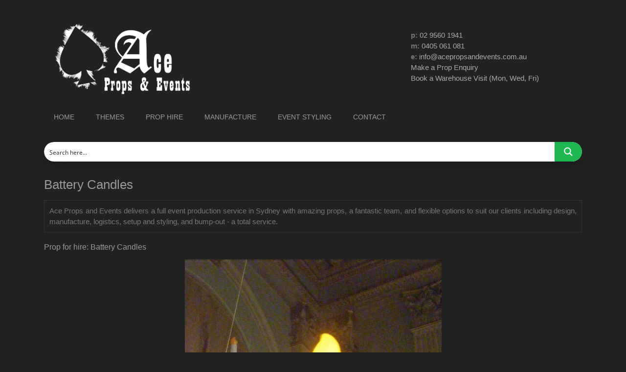

--- FILE ---
content_type: text/html; charset=UTF-8
request_url: https://www.acepropsandevents.com.au/prop/battery-candles/
body_size: 21361
content:
<!DOCTYPE html>
<html lang="en-US">
<head >
<meta charset="UTF-8" />
<meta name="viewport" content="width=device-width, initial-scale=1" />
<script type='text/javascript' id='asp-1be089c6-js-before'>if ( typeof window.ASP == 'undefined') { window.ASP = {wp_rocket_exception: "DOMContentLoaded", ajaxurl: "https:\/\/www.acepropsandevents.com.au\/ap-77\/wp-admin\/admin-ajax.php", home_url: "https:\/\/www.acepropsandevents.com.au\/", rest_url: "https:\/\/www.acepropsandevents.com.au\/wp-json\/", backend_ajaxurl: "https:\/\/www.acepropsandevents.com.au\/ap-77\/wp-admin\/admin-ajax.php", asp_url: "https:\/\/www.acepropsandevents.com.au\/ap-77\/wp-content\/plugins\/ajax-search-pro\/", upload_url: "https:\/\/www.acepropsandevents.com.au\/ap-77\/wp-content\/uploads\/asp_upload\/", detect_ajax: 0, media_query: "4QxLP3", version: "4.28.0", build: 5107, pageHTML: "", additional_scripts: [{"handle":"wd-asp-ajaxsearchpro","src":"https:\/\/www.acepropsandevents.com.au\/ap-77\/wp-content\/plugins\/ajax-search-pro\/js\/min\/plugin\/merged\/asp.min.js","prereq":false}], script_async_load: false, font_url: "https:\/\/www.acepropsandevents.com.au\/ap-77\/wp-content\/plugins\/ajax-search-pro\/css\/fonts\/icons\/icons2.woff2", init_only_in_viewport: true, highlight: {"enabled":false,"data":[]}, debug: false, instances: {}, statistics: {"enabled":true,"record_results":true,"record_result_interactions":true,"results_page_dom_selector":""}, analytics: {"method":"event","tracking_id":"","event":{"focus":{"active":true,"action":"focus","category":"ASP {search_id} | {search_name}","label":"Input focus","value":"1"},"search_start":{"active":false,"action":"search_start","category":"ASP {search_id} | {search_name}","label":"Phrase: {phrase}","value":"1"},"search_end":{"active":true,"action":"search_end","category":"ASP {search_id} | {search_name}","label":"{phrase} | {results_count}","value":"1"},"magnifier":{"active":true,"action":"magnifier","category":"ASP {search_id} | {search_name}","label":"Magnifier clicked","value":"1"},"return":{"active":true,"action":"return","category":"ASP {search_id} | {search_name}","label":"Return button pressed","value":"1"},"try_this":{"active":true,"action":"try_this","category":"ASP {search_id} | {search_name}","label":"Try this click | {phrase}","value":"1"},"facet_change":{"active":false,"action":"facet_change","category":"ASP {search_id} | {search_name}","label":"{option_label} | {option_value}","value":"1"},"result_click":{"active":true,"action":"result_click","category":"ASP {search_id} | {search_name}","label":"{result_title} | {result_url}","value":"1"}}}}};</script><meta name='robots' content='index, follow, max-image-preview:large, max-snippet:-1, max-video-preview:-1' />

	<!-- This site is optimized with the Yoast SEO plugin v26.6 - https://yoast.com/wordpress/plugins/seo/ -->
	<title>Battery Candles - Ace Props and Events</title>
	<link rel="canonical" href="https://www.acepropsandevents.com.au/prop/battery-candles/" />
	<meta property="og:locale" content="en_US" />
	<meta property="og:type" content="article" />
	<meta property="og:title" content="Battery Candles - Ace Props and Events" />
	<meta property="og:url" content="https://www.acepropsandevents.com.au/prop/battery-candles/" />
	<meta property="og:site_name" content="Ace Props and Events" />
	<meta property="article:modified_time" content="2016-03-21T13:32:17+00:00" />
	<meta property="og:image" content="https://www.acepropsandevents.com.au/ap-77/wp-content/uploads/battery_candles.jpg" />
	<meta property="og:image:width" content="525" />
	<meta property="og:image:height" content="700" />
	<meta property="og:image:type" content="image/jpeg" />
	<meta name="twitter:card" content="summary_large_image" />
	<script type="application/ld+json" class="yoast-schema-graph">{"@context":"https://schema.org","@graph":[{"@type":"WebPage","@id":"https://www.acepropsandevents.com.au/prop/battery-candles/","url":"https://www.acepropsandevents.com.au/prop/battery-candles/","name":"Battery Candles - Ace Props and Events","isPartOf":{"@id":"https://www.acepropsandevents.com.au/#website"},"primaryImageOfPage":{"@id":"https://www.acepropsandevents.com.au/prop/battery-candles/#primaryimage"},"image":{"@id":"https://www.acepropsandevents.com.au/prop/battery-candles/#primaryimage"},"thumbnailUrl":"https://www.acepropsandevents.com.au/ap-77/wp-content/uploads/battery_candles.jpg","datePublished":"2016-01-29T14:01:03+00:00","dateModified":"2016-03-21T13:32:17+00:00","breadcrumb":{"@id":"https://www.acepropsandevents.com.au/prop/battery-candles/#breadcrumb"},"inLanguage":"en-US","potentialAction":[{"@type":"ReadAction","target":["https://www.acepropsandevents.com.au/prop/battery-candles/"]}]},{"@type":"ImageObject","inLanguage":"en-US","@id":"https://www.acepropsandevents.com.au/prop/battery-candles/#primaryimage","url":"https://www.acepropsandevents.com.au/ap-77/wp-content/uploads/battery_candles.jpg","contentUrl":"https://www.acepropsandevents.com.au/ap-77/wp-content/uploads/battery_candles.jpg","width":525,"height":700,"caption":"Battery Candles Prop for Hire"},{"@type":"BreadcrumbList","@id":"https://www.acepropsandevents.com.au/prop/battery-candles/#breadcrumb","itemListElement":[{"@type":"ListItem","position":1,"name":"Home","item":"https://www.acepropsandevents.com.au/"},{"@type":"ListItem","position":2,"name":"Props","item":"https://www.acepropsandevents.com.au/prop/"},{"@type":"ListItem","position":3,"name":"Battery Candles"}]},{"@type":"WebSite","@id":"https://www.acepropsandevents.com.au/#website","url":"https://www.acepropsandevents.com.au/","name":"Ace Props and Events","description":"Prop and Event Hire Sydney","publisher":{"@id":"https://www.acepropsandevents.com.au/#organization"},"potentialAction":[{"@type":"SearchAction","target":{"@type":"EntryPoint","urlTemplate":"https://www.acepropsandevents.com.au/?s={search_term_string}"},"query-input":{"@type":"PropertyValueSpecification","valueRequired":true,"valueName":"search_term_string"}}],"inLanguage":"en-US"},{"@type":"Organization","@id":"https://www.acepropsandevents.com.au/#organization","name":"Ace Props and Events","url":"https://www.acepropsandevents.com.au/","logo":{"@type":"ImageObject","inLanguage":"en-US","@id":"https://www.acepropsandevents.com.au/#/schema/logo/image/","url":"https://www.acepropsandevents.com.au/ap-77/wp-content/uploads/ace_logo-01.png","contentUrl":"https://www.acepropsandevents.com.au/ap-77/wp-content/uploads/ace_logo-01.png","width":150,"height":150,"caption":"Ace Props and Events"},"image":{"@id":"https://www.acepropsandevents.com.au/#/schema/logo/image/"}}]}</script>
	<!-- / Yoast SEO plugin. -->


<link rel='dns-prefetch' href='//fonts.googleapis.com' />
<link rel="alternate" type="application/rss+xml" title="Ace Props and Events &raquo; Feed" href="https://www.acepropsandevents.com.au/feed/" />
<link rel="alternate" type="application/rss+xml" title="Ace Props and Events &raquo; Comments Feed" href="https://www.acepropsandevents.com.au/comments/feed/" />
<link rel="alternate" type="application/rss+xml" title="Ace Props and Events &raquo; Battery Candles Comments Feed" href="https://www.acepropsandevents.com.au/prop/battery-candles/feed/" />
<link rel="alternate" title="oEmbed (JSON)" type="application/json+oembed" href="https://www.acepropsandevents.com.au/wp-json/oembed/1.0/embed?url=https%3A%2F%2Fwww.acepropsandevents.com.au%2Fprop%2Fbattery-candles%2F" />
<link rel="alternate" title="oEmbed (XML)" type="text/xml+oembed" href="https://www.acepropsandevents.com.au/wp-json/oembed/1.0/embed?url=https%3A%2F%2Fwww.acepropsandevents.com.au%2Fprop%2Fbattery-candles%2F&#038;format=xml" />
<style id='wp-img-auto-sizes-contain-inline-css' type='text/css'>
img:is([sizes=auto i],[sizes^="auto," i]){contain-intrinsic-size:3000px 1500px}
/*# sourceURL=wp-img-auto-sizes-contain-inline-css */
</style>
<link rel='stylesheet' id='metro-pro-theme-css' href='https://www.acepropsandevents.com.au/ap-77/wp-content/themes/metro-pro/style.css' type='text/css' media='all' />
<style id='wp-emoji-styles-inline-css' type='text/css'>

	img.wp-smiley, img.emoji {
		display: inline !important;
		border: none !important;
		box-shadow: none !important;
		height: 1em !important;
		width: 1em !important;
		margin: 0 0.07em !important;
		vertical-align: -0.1em !important;
		background: none !important;
		padding: 0 !important;
	}
/*# sourceURL=wp-emoji-styles-inline-css */
</style>
<link rel='stylesheet' id='wp-block-library-css' href='https://www.acepropsandevents.com.au/ap-77/wp-includes/css/dist/block-library/style.min.css' type='text/css' media='all' />
<style id='global-styles-inline-css' type='text/css'>
:root{--wp--preset--aspect-ratio--square: 1;--wp--preset--aspect-ratio--4-3: 4/3;--wp--preset--aspect-ratio--3-4: 3/4;--wp--preset--aspect-ratio--3-2: 3/2;--wp--preset--aspect-ratio--2-3: 2/3;--wp--preset--aspect-ratio--16-9: 16/9;--wp--preset--aspect-ratio--9-16: 9/16;--wp--preset--color--black: #000000;--wp--preset--color--cyan-bluish-gray: #abb8c3;--wp--preset--color--white: #ffffff;--wp--preset--color--pale-pink: #f78da7;--wp--preset--color--vivid-red: #cf2e2e;--wp--preset--color--luminous-vivid-orange: #ff6900;--wp--preset--color--luminous-vivid-amber: #fcb900;--wp--preset--color--light-green-cyan: #7bdcb5;--wp--preset--color--vivid-green-cyan: #00d084;--wp--preset--color--pale-cyan-blue: #8ed1fc;--wp--preset--color--vivid-cyan-blue: #0693e3;--wp--preset--color--vivid-purple: #9b51e0;--wp--preset--gradient--vivid-cyan-blue-to-vivid-purple: linear-gradient(135deg,rgb(6,147,227) 0%,rgb(155,81,224) 100%);--wp--preset--gradient--light-green-cyan-to-vivid-green-cyan: linear-gradient(135deg,rgb(122,220,180) 0%,rgb(0,208,130) 100%);--wp--preset--gradient--luminous-vivid-amber-to-luminous-vivid-orange: linear-gradient(135deg,rgb(252,185,0) 0%,rgb(255,105,0) 100%);--wp--preset--gradient--luminous-vivid-orange-to-vivid-red: linear-gradient(135deg,rgb(255,105,0) 0%,rgb(207,46,46) 100%);--wp--preset--gradient--very-light-gray-to-cyan-bluish-gray: linear-gradient(135deg,rgb(238,238,238) 0%,rgb(169,184,195) 100%);--wp--preset--gradient--cool-to-warm-spectrum: linear-gradient(135deg,rgb(74,234,220) 0%,rgb(151,120,209) 20%,rgb(207,42,186) 40%,rgb(238,44,130) 60%,rgb(251,105,98) 80%,rgb(254,248,76) 100%);--wp--preset--gradient--blush-light-purple: linear-gradient(135deg,rgb(255,206,236) 0%,rgb(152,150,240) 100%);--wp--preset--gradient--blush-bordeaux: linear-gradient(135deg,rgb(254,205,165) 0%,rgb(254,45,45) 50%,rgb(107,0,62) 100%);--wp--preset--gradient--luminous-dusk: linear-gradient(135deg,rgb(255,203,112) 0%,rgb(199,81,192) 50%,rgb(65,88,208) 100%);--wp--preset--gradient--pale-ocean: linear-gradient(135deg,rgb(255,245,203) 0%,rgb(182,227,212) 50%,rgb(51,167,181) 100%);--wp--preset--gradient--electric-grass: linear-gradient(135deg,rgb(202,248,128) 0%,rgb(113,206,126) 100%);--wp--preset--gradient--midnight: linear-gradient(135deg,rgb(2,3,129) 0%,rgb(40,116,252) 100%);--wp--preset--font-size--small: 13px;--wp--preset--font-size--medium: 20px;--wp--preset--font-size--large: 36px;--wp--preset--font-size--x-large: 42px;--wp--preset--spacing--20: 0.44rem;--wp--preset--spacing--30: 0.67rem;--wp--preset--spacing--40: 1rem;--wp--preset--spacing--50: 1.5rem;--wp--preset--spacing--60: 2.25rem;--wp--preset--spacing--70: 3.38rem;--wp--preset--spacing--80: 5.06rem;--wp--preset--shadow--natural: 6px 6px 9px rgba(0, 0, 0, 0.2);--wp--preset--shadow--deep: 12px 12px 50px rgba(0, 0, 0, 0.4);--wp--preset--shadow--sharp: 6px 6px 0px rgba(0, 0, 0, 0.2);--wp--preset--shadow--outlined: 6px 6px 0px -3px rgb(255, 255, 255), 6px 6px rgb(0, 0, 0);--wp--preset--shadow--crisp: 6px 6px 0px rgb(0, 0, 0);}:where(.is-layout-flex){gap: 0.5em;}:where(.is-layout-grid){gap: 0.5em;}body .is-layout-flex{display: flex;}.is-layout-flex{flex-wrap: wrap;align-items: center;}.is-layout-flex > :is(*, div){margin: 0;}body .is-layout-grid{display: grid;}.is-layout-grid > :is(*, div){margin: 0;}:where(.wp-block-columns.is-layout-flex){gap: 2em;}:where(.wp-block-columns.is-layout-grid){gap: 2em;}:where(.wp-block-post-template.is-layout-flex){gap: 1.25em;}:where(.wp-block-post-template.is-layout-grid){gap: 1.25em;}.has-black-color{color: var(--wp--preset--color--black) !important;}.has-cyan-bluish-gray-color{color: var(--wp--preset--color--cyan-bluish-gray) !important;}.has-white-color{color: var(--wp--preset--color--white) !important;}.has-pale-pink-color{color: var(--wp--preset--color--pale-pink) !important;}.has-vivid-red-color{color: var(--wp--preset--color--vivid-red) !important;}.has-luminous-vivid-orange-color{color: var(--wp--preset--color--luminous-vivid-orange) !important;}.has-luminous-vivid-amber-color{color: var(--wp--preset--color--luminous-vivid-amber) !important;}.has-light-green-cyan-color{color: var(--wp--preset--color--light-green-cyan) !important;}.has-vivid-green-cyan-color{color: var(--wp--preset--color--vivid-green-cyan) !important;}.has-pale-cyan-blue-color{color: var(--wp--preset--color--pale-cyan-blue) !important;}.has-vivid-cyan-blue-color{color: var(--wp--preset--color--vivid-cyan-blue) !important;}.has-vivid-purple-color{color: var(--wp--preset--color--vivid-purple) !important;}.has-black-background-color{background-color: var(--wp--preset--color--black) !important;}.has-cyan-bluish-gray-background-color{background-color: var(--wp--preset--color--cyan-bluish-gray) !important;}.has-white-background-color{background-color: var(--wp--preset--color--white) !important;}.has-pale-pink-background-color{background-color: var(--wp--preset--color--pale-pink) !important;}.has-vivid-red-background-color{background-color: var(--wp--preset--color--vivid-red) !important;}.has-luminous-vivid-orange-background-color{background-color: var(--wp--preset--color--luminous-vivid-orange) !important;}.has-luminous-vivid-amber-background-color{background-color: var(--wp--preset--color--luminous-vivid-amber) !important;}.has-light-green-cyan-background-color{background-color: var(--wp--preset--color--light-green-cyan) !important;}.has-vivid-green-cyan-background-color{background-color: var(--wp--preset--color--vivid-green-cyan) !important;}.has-pale-cyan-blue-background-color{background-color: var(--wp--preset--color--pale-cyan-blue) !important;}.has-vivid-cyan-blue-background-color{background-color: var(--wp--preset--color--vivid-cyan-blue) !important;}.has-vivid-purple-background-color{background-color: var(--wp--preset--color--vivid-purple) !important;}.has-black-border-color{border-color: var(--wp--preset--color--black) !important;}.has-cyan-bluish-gray-border-color{border-color: var(--wp--preset--color--cyan-bluish-gray) !important;}.has-white-border-color{border-color: var(--wp--preset--color--white) !important;}.has-pale-pink-border-color{border-color: var(--wp--preset--color--pale-pink) !important;}.has-vivid-red-border-color{border-color: var(--wp--preset--color--vivid-red) !important;}.has-luminous-vivid-orange-border-color{border-color: var(--wp--preset--color--luminous-vivid-orange) !important;}.has-luminous-vivid-amber-border-color{border-color: var(--wp--preset--color--luminous-vivid-amber) !important;}.has-light-green-cyan-border-color{border-color: var(--wp--preset--color--light-green-cyan) !important;}.has-vivid-green-cyan-border-color{border-color: var(--wp--preset--color--vivid-green-cyan) !important;}.has-pale-cyan-blue-border-color{border-color: var(--wp--preset--color--pale-cyan-blue) !important;}.has-vivid-cyan-blue-border-color{border-color: var(--wp--preset--color--vivid-cyan-blue) !important;}.has-vivid-purple-border-color{border-color: var(--wp--preset--color--vivid-purple) !important;}.has-vivid-cyan-blue-to-vivid-purple-gradient-background{background: var(--wp--preset--gradient--vivid-cyan-blue-to-vivid-purple) !important;}.has-light-green-cyan-to-vivid-green-cyan-gradient-background{background: var(--wp--preset--gradient--light-green-cyan-to-vivid-green-cyan) !important;}.has-luminous-vivid-amber-to-luminous-vivid-orange-gradient-background{background: var(--wp--preset--gradient--luminous-vivid-amber-to-luminous-vivid-orange) !important;}.has-luminous-vivid-orange-to-vivid-red-gradient-background{background: var(--wp--preset--gradient--luminous-vivid-orange-to-vivid-red) !important;}.has-very-light-gray-to-cyan-bluish-gray-gradient-background{background: var(--wp--preset--gradient--very-light-gray-to-cyan-bluish-gray) !important;}.has-cool-to-warm-spectrum-gradient-background{background: var(--wp--preset--gradient--cool-to-warm-spectrum) !important;}.has-blush-light-purple-gradient-background{background: var(--wp--preset--gradient--blush-light-purple) !important;}.has-blush-bordeaux-gradient-background{background: var(--wp--preset--gradient--blush-bordeaux) !important;}.has-luminous-dusk-gradient-background{background: var(--wp--preset--gradient--luminous-dusk) !important;}.has-pale-ocean-gradient-background{background: var(--wp--preset--gradient--pale-ocean) !important;}.has-electric-grass-gradient-background{background: var(--wp--preset--gradient--electric-grass) !important;}.has-midnight-gradient-background{background: var(--wp--preset--gradient--midnight) !important;}.has-small-font-size{font-size: var(--wp--preset--font-size--small) !important;}.has-medium-font-size{font-size: var(--wp--preset--font-size--medium) !important;}.has-large-font-size{font-size: var(--wp--preset--font-size--large) !important;}.has-x-large-font-size{font-size: var(--wp--preset--font-size--x-large) !important;}
/*# sourceURL=global-styles-inline-css */
</style>

<style id='classic-theme-styles-inline-css' type='text/css'>
/*! This file is auto-generated */
.wp-block-button__link{color:#fff;background-color:#32373c;border-radius:9999px;box-shadow:none;text-decoration:none;padding:calc(.667em + 2px) calc(1.333em + 2px);font-size:1.125em}.wp-block-file__button{background:#32373c;color:#fff;text-decoration:none}
/*# sourceURL=/wp-includes/css/classic-themes.min.css */
</style>
<link rel='stylesheet' id='contact-form-7-css' href='https://www.acepropsandevents.com.au/ap-77/wp-content/plugins/contact-form-7/includes/css/styles.css' type='text/css' media='all' />
<link rel='stylesheet' id='responsive-lightbox-swipebox-css' href='https://www.acepropsandevents.com.au/ap-77/wp-content/plugins/responsive-lightbox/assets/swipebox/swipebox.min.css' type='text/css' media='all' />
<link rel='stylesheet' id='hamburger.css-css' href='https://www.acepropsandevents.com.au/ap-77/wp-content/plugins/wp-responsive-menu/assets/css/wpr-hamburger.css' type='text/css' media='all' />
<link rel='stylesheet' id='wprmenu.css-css' href='https://www.acepropsandevents.com.au/ap-77/wp-content/plugins/wp-responsive-menu/assets/css/wprmenu.css' type='text/css' media='all' />
<style id='wprmenu.css-inline-css' type='text/css'>
@media only screen and ( max-width: 1000px ) {html body div.wprm-wrapper {overflow: scroll;}#wprmenu_bar {background-image: url();background-size: cover ;background-repeat: repeat;}#wprmenu_bar {background-color: #333333;}html body div#mg-wprm-wrap .wpr_submit .icon.icon-search {color: #ffffff;}#wprmenu_bar .menu_title,#wprmenu_bar .wprmenu_icon_menu,#wprmenu_bar .menu_title a {color: #eeeeee;}#wprmenu_bar .menu_title a {font-size: 20px;font-weight: normal;}#mg-wprm-wrap li.menu-item a {font-size: 15px;text-transform: uppercase;font-weight: normal;}#mg-wprm-wrap li.menu-item-has-children ul.sub-menu a {font-size: 15px;text-transform: uppercase;font-weight: normal;}#mg-wprm-wrap li.current-menu-item > a {background: #333333;}#mg-wprm-wrap li.current-menu-item > a,#mg-wprm-wrap li.current-menu-item span.wprmenu_icon{color: #ffffff !important;}#mg-wprm-wrap {background-color: #444444;}.cbp-spmenu-push-toright,.cbp-spmenu-push-toright .mm-slideout {left: 80% ;}.cbp-spmenu-push-toleft {left: -80% ;}#mg-wprm-wrap.cbp-spmenu-right,#mg-wprm-wrap.cbp-spmenu-left,#mg-wprm-wrap.cbp-spmenu-right.custom,#mg-wprm-wrap.cbp-spmenu-left.custom,.cbp-spmenu-vertical {width: 80%;max-width: 400px;}#mg-wprm-wrap ul#wprmenu_menu_ul li.menu-item a,div#mg-wprm-wrap ul li span.wprmenu_icon {color: #ffffff;}#mg-wprm-wrap ul#wprmenu_menu_ul li.menu-item:valid ~ a{color: #ffffff;}#mg-wprm-wrap ul#wprmenu_menu_ul li.menu-item a:hover {background: #333333;color: #ffffff !important;}div#mg-wprm-wrap ul>li:hover>span.wprmenu_icon {color: #ffffff !important;}.wprmenu_bar .hamburger-inner,.wprmenu_bar .hamburger-inner::before,.wprmenu_bar .hamburger-inner::after {background: #ffffff;}.wprmenu_bar .hamburger:hover .hamburger-inner,.wprmenu_bar .hamburger:hover .hamburger-inner::before,.wprmenu_bar .hamburger:hover .hamburger-inner::after {background: #ffffff;}div.wprmenu_bar div.hamburger{padding-right: 6px !important;}#wprmenu_menu.left {width:80%;left: -80%;right: auto;}#wprmenu_menu.right {width:80%;right: -80%;left: auto;}html body div#wprmenu_bar {height : 42px;}#mg-wprm-wrap.cbp-spmenu-left,#mg-wprm-wrap.cbp-spmenu-right,#mg-widgetmenu-wrap.cbp-spmenu-widget-left,#mg-widgetmenu-wrap.cbp-spmenu-widget-right {top: 42px !important;}.wprmenu_bar .hamburger {float: left;}.wprmenu_bar #custom_menu_icon.hamburger {top: px;left: px;float: left !important;background-color: #cccccc;}.genesis-nav-menu{ display: none !important; }.wpr_custom_menu #custom_menu_icon {display: block;}html { padding-top: 42px !important; }#wprmenu_bar,#mg-wprm-wrap { display: block; }div#wpadminbar { position: fixed; }}
/*# sourceURL=wprmenu.css-inline-css */
</style>
<link rel='stylesheet' id='wpr_icons-css' href='https://www.acepropsandevents.com.au/ap-77/wp-content/plugins/wp-responsive-menu/inc/assets/icons/wpr-icons.css' type='text/css' media='all' />
<link rel='stylesheet' id='google-font-css' href='//fonts.googleapis.com/css' type='text/css' media='all' />
<script type="text/javascript" src="https://www.acepropsandevents.com.au/ap-77/wp-includes/js/jquery/jquery.min.js" id="jquery-core-js"></script>
<script type="text/javascript" src="https://www.acepropsandevents.com.au/ap-77/wp-includes/js/jquery/jquery-migrate.min.js" id="jquery-migrate-js"></script>
<script type="text/javascript" src="https://www.acepropsandevents.com.au/ap-77/wp-content/plugins/responsive-lightbox/assets/swipebox/jquery.swipebox.min.js" id="responsive-lightbox-swipebox-js"></script>
<script type="text/javascript" src="https://www.acepropsandevents.com.au/ap-77/wp-includes/js/underscore.min.js" id="underscore-js"></script>
<script type="text/javascript" src="https://www.acepropsandevents.com.au/ap-77/wp-content/plugins/responsive-lightbox/assets/infinitescroll/infinite-scroll.pkgd.min.js" id="responsive-lightbox-infinite-scroll-js"></script>
<script type="text/javascript" id="responsive-lightbox-js-before">
/* <![CDATA[ */
var rlArgs = {"script":"swipebox","selector":"lightbox","customEvents":"","activeGalleries":true,"animation":true,"hideCloseButtonOnMobile":false,"removeBarsOnMobile":false,"hideBars":true,"hideBarsDelay":5000,"videoMaxWidth":1080,"useSVG":true,"loopAtEnd":false,"woocommerce_gallery":false,"ajaxurl":"https:\/\/www.acepropsandevents.com.au\/ap-77\/wp-admin\/admin-ajax.php","nonce":"dd333e2e03","preview":false,"postId":2126,"scriptExtension":false};

//# sourceURL=responsive-lightbox-js-before
/* ]]> */
</script>
<script type="text/javascript" src="https://www.acepropsandevents.com.au/ap-77/wp-content/plugins/responsive-lightbox/js/front.js" id="responsive-lightbox-js"></script>
<script type="text/javascript" src="https://www.acepropsandevents.com.au/ap-77/wp-content/plugins/wp-responsive-menu/assets/js/modernizr.custom.js" id="modernizr-js"></script>
<script type="text/javascript" src="https://www.acepropsandevents.com.au/ap-77/wp-content/plugins/wp-responsive-menu/assets/js/touchSwipe.js" id="touchSwipe-js"></script>
<script type="text/javascript" id="wprmenu.js-js-extra">
/* <![CDATA[ */
var wprmenu = {"zooming":"","from_width":"1000","push_width":"400","menu_width":"80","parent_click":"","swipe":"","enable_overlay":"","wprmenuDemoId":""};
//# sourceURL=wprmenu.js-js-extra
/* ]]> */
</script>
<script type="text/javascript" src="https://www.acepropsandevents.com.au/ap-77/wp-content/plugins/wp-responsive-menu/assets/js/wprmenu.js" id="wprmenu.js-js"></script>
<link rel="https://api.w.org/" href="https://www.acepropsandevents.com.au/wp-json/" /><link rel="EditURI" type="application/rsd+xml" title="RSD" href="https://www.acepropsandevents.com.au/ap-77/xmlrpc.php?rsd" />
<link rel='shortlink' href='https://www.acepropsandevents.com.au/?p=2126' />
<link rel="icon" href="https://www.acepropsandevents.com.au/favicon.ico" />
<link rel="pingback" href="https://www.acepropsandevents.com.au/ap-77/xmlrpc.php" />
<script>
  (function(i,s,o,g,r,a,m){i['GoogleAnalyticsObject']=r;i[r]=i[r]||function(){
  (i[r].q=i[r].q||[]).push(arguments)},i[r].l=1*new Date();a=s.createElement(o),
  m=s.getElementsByTagName(o)[0];a.async=1;a.src=g;m.parentNode.insertBefore(a,m)
  })(window,document,'script','https://www.google-analytics.com/analytics.js','ga');

  ga('create', 'UA-93316111-1', 'auto');
  ga('send', 'pageview');

</script><style>body { background-color: #222222; }</style>
<link rel="stylesheet" id="asp-basic" href="https://www.acepropsandevents.com.au/ap-77/wp-content/cache/asp/style.basic-ho-is-po-no-da-co-au-si-se-is.css?mq=4QxLP3" media="all" /><style id='asp-instance-1'>div[id*='ajaxsearchpro1_'] div.asp_loader,div[id*='ajaxsearchpro1_'] div.asp_loader *{box-sizing:border-box !important;margin:0;padding:0;box-shadow:none}div[id*='ajaxsearchpro1_'] div.asp_loader{box-sizing:border-box;display:flex;flex:0 1 auto;flex-direction:column;flex-grow:0;flex-shrink:0;flex-basis:28px;max-width:100%;max-height:100%;align-items:center;justify-content:center}div[id*='ajaxsearchpro1_'] div.asp_loader-inner{width:100%;margin:0 auto;text-align:center;height:100%}@-webkit-keyframes ball-scale{0%{-webkit-transform:scale(0);transform:scale(0)}100%{-webkit-transform:scale(1);transform:scale(1);opacity:0}}@keyframes ball-scale{0%{-webkit-transform:scale(0);transform:scale(0)}100%{-webkit-transform:scale(1);transform:scale(1);opacity:0}}div[id*='ajaxsearchpro1_'] div.asp_ball-scale>div{background-color:rgb(74,137,191);border-radius:100%;-webkit-animation-fill-mode:both;animation-fill-mode:both;display:inline-block;height:100%;width:100%;-webkit-animation:ball-scale 1s 0s ease-in-out infinite;animation:ball-scale 1s 0s ease-in-out infinite}div[id*='ajaxsearchprores1_'] .asp_res_loader div.asp_loader,div[id*='ajaxsearchprores1_'] .asp_res_loader div.asp_loader *{box-sizing:border-box !important;margin:0;padding:0;box-shadow:none}div[id*='ajaxsearchprores1_'] .asp_res_loader div.asp_loader{box-sizing:border-box;display:flex;flex:0 1 auto;flex-direction:column;flex-grow:0;flex-shrink:0;flex-basis:28px;max-width:100%;max-height:100%;align-items:center;justify-content:center}div[id*='ajaxsearchprores1_'] .asp_res_loader div.asp_loader-inner{width:100%;margin:0 auto;text-align:center;height:100%}@-webkit-keyframes ball-scale{0%{-webkit-transform:scale(0);transform:scale(0)}100%{-webkit-transform:scale(1);transform:scale(1);opacity:0}}@keyframes ball-scale{0%{-webkit-transform:scale(0);transform:scale(0)}100%{-webkit-transform:scale(1);transform:scale(1);opacity:0}}div[id*='ajaxsearchprores1_'] .asp_res_loader div.asp_ball-scale>div{background-color:rgb(74,137,191);border-radius:100%;-webkit-animation-fill-mode:both;animation-fill-mode:both;display:inline-block;height:100%;width:100%;-webkit-animation:ball-scale 1s 0s ease-in-out infinite;animation:ball-scale 1s 0s ease-in-out infinite}#ajaxsearchpro1_1 div.asp_loader,#ajaxsearchpro1_2 div.asp_loader,#ajaxsearchpro1_1 div.asp_loader *,#ajaxsearchpro1_2 div.asp_loader *{box-sizing:border-box !important;margin:0;padding:0;box-shadow:none}#ajaxsearchpro1_1 div.asp_loader,#ajaxsearchpro1_2 div.asp_loader{box-sizing:border-box;display:flex;flex:0 1 auto;flex-direction:column;flex-grow:0;flex-shrink:0;flex-basis:28px;max-width:100%;max-height:100%;align-items:center;justify-content:center}#ajaxsearchpro1_1 div.asp_loader-inner,#ajaxsearchpro1_2 div.asp_loader-inner{width:100%;margin:0 auto;text-align:center;height:100%}@-webkit-keyframes ball-scale{0%{-webkit-transform:scale(0);transform:scale(0)}100%{-webkit-transform:scale(1);transform:scale(1);opacity:0}}@keyframes ball-scale{0%{-webkit-transform:scale(0);transform:scale(0)}100%{-webkit-transform:scale(1);transform:scale(1);opacity:0}}#ajaxsearchpro1_1 div.asp_ball-scale>div,#ajaxsearchpro1_2 div.asp_ball-scale>div{background-color:rgb(74,137,191);border-radius:100%;-webkit-animation-fill-mode:both;animation-fill-mode:both;display:inline-block;height:100%;width:100%;-webkit-animation:ball-scale 1s 0s ease-in-out infinite;animation:ball-scale 1s 0s ease-in-out infinite}@-webkit-keyframes asp_an_fadeInDown{0%{opacity:0;-webkit-transform:translateY(-20px)}100%{opacity:1;-webkit-transform:translateY(0)}}@keyframes asp_an_fadeInDown{0%{opacity:0;transform:translateY(-20px)}100%{opacity:1;transform:translateY(0)}}.asp_an_fadeInDown{-webkit-animation-name:asp_an_fadeInDown;animation-name:asp_an_fadeInDown}div.asp_r.asp_r_1,div.asp_r.asp_r_1 *,div.asp_m.asp_m_1,div.asp_m.asp_m_1 *,div.asp_s.asp_s_1,div.asp_s.asp_s_1 *{-webkit-box-sizing:content-box;-moz-box-sizing:content-box;-ms-box-sizing:content-box;-o-box-sizing:content-box;box-sizing:content-box;border:0;border-radius:0;text-transform:none;text-shadow:none;box-shadow:none;text-decoration:none;text-align:left;letter-spacing:normal}div.asp_r.asp_r_1,div.asp_m.asp_m_1,div.asp_s.asp_s_1{-webkit-box-sizing:border-box;-moz-box-sizing:border-box;-ms-box-sizing:border-box;-o-box-sizing:border-box;box-sizing:border-box}div.asp_r.asp_r_1,div.asp_r.asp_r_1 *,div.asp_m.asp_m_1,div.asp_m.asp_m_1 *,div.asp_s.asp_s_1,div.asp_s.asp_s_1 *{padding:0;margin:0}.wpdreams_clear{clear:both}.asp_w_container_1{width:100%}#ajaxsearchpro1_1,#ajaxsearchpro1_2,div.asp_m.asp_m_1{width:100%;height:auto;max-height:none;border-radius:5px;background:#d1eaff;margin-top:0;margin-bottom:0;background:transparent;overflow:hidden;border:0 solid rgba(0,0,0,0);border-radius:50px 50px 50px 50px;box-shadow:0 4px 28px -13px #000}#ajaxsearchpro1_1 .probox,#ajaxsearchpro1_2 .probox,div.asp_m.asp_m_1 .probox{margin:0;height:40px;background-image:-moz-radial-gradient(center,ellipse cover,rgb(255,255,255),rgb(255,255,255));background-image:-webkit-gradient(radial,center center,0px,center center,100%,rgb(255,255,255),rgb(255,255,255));background-image:-webkit-radial-gradient(center,ellipse cover,rgb(255,255,255),rgb(255,255,255));background-image:-o-radial-gradient(center,ellipse cover,rgb(255,255,255),rgb(255,255,255));background-image:-ms-radial-gradient(center,ellipse cover,rgb(255,255,255),rgb(255,255,255));background-image:radial-gradient(ellipse at center,rgb(255,255,255),rgb(255,255,255));border:0 solid rgba(0,0,0,0);border-radius:50px 50px 50px 50px;box-shadow:none}p[id*=asp-try-1]{color:rgb(85,85,85) !important;display:block}div.asp_main_container+[id*=asp-try-1]{width:100%}p[id*=asp-try-1] a{color:rgb(255,181,86) !important}p[id*=asp-try-1] a:after{color:rgb(85,85,85) !important;display:inline;content:','}p[id*=asp-try-1] a:last-child:after{display:none}#ajaxsearchpro1_1 .probox .proinput,#ajaxsearchpro1_2 .probox .proinput,div.asp_m.asp_m_1 .probox .proinput{font-weight:normal;font-family:"Open Sans";color:rgb(0,0,0);font-size:12px;line-height:15px;text-shadow:none;line-height:normal;flex-grow:1;order:5;margin:0 0 0 10px;padding:0 5px}#ajaxsearchpro1_1 .probox .proinput input.orig,#ajaxsearchpro1_2 .probox .proinput input.orig,div.asp_m.asp_m_1 .probox .proinput input.orig{font-weight:normal;font-family:"Open Sans";color:rgb(0,0,0);font-size:12px;line-height:15px;text-shadow:none;line-height:normal;border:0;box-shadow:none;height:40px;position:relative;z-index:2;padding:0 !important;padding-top:2px !important;margin:-1px 0 0 -4px !important;width:100%;background:transparent !important}#ajaxsearchpro1_1 .probox .proinput input.autocomplete,#ajaxsearchpro1_2 .probox .proinput input.autocomplete,div.asp_m.asp_m_1 .probox .proinput input.autocomplete{font-weight:normal;font-family:"Open Sans";color:rgb(0,0,0);font-size:12px;line-height:15px;text-shadow:none;line-height:normal;opacity:0.25;height:40px;display:block;position:relative;z-index:1;padding:0 !important;margin:-1px 0 0 -4px !important;margin-top:-40px !important;width:100%;background:transparent !important}.rtl #ajaxsearchpro1_1 .probox .proinput input.orig,.rtl #ajaxsearchpro1_2 .probox .proinput input.orig,.rtl #ajaxsearchpro1_1 .probox .proinput input.autocomplete,.rtl #ajaxsearchpro1_2 .probox .proinput input.autocomplete,.rtl div.asp_m.asp_m_1 .probox .proinput input.orig,.rtl div.asp_m.asp_m_1 .probox .proinput input.autocomplete{font-weight:normal;font-family:"Open Sans";color:rgb(0,0,0);font-size:12px;line-height:15px;text-shadow:none;line-height:normal;direction:rtl;text-align:right}.rtl #ajaxsearchpro1_1 .probox .proinput,.rtl #ajaxsearchpro1_2 .probox .proinput,.rtl div.asp_m.asp_m_1 .probox .proinput{margin-right:2px}.rtl #ajaxsearchpro1_1 .probox .proloading,.rtl #ajaxsearchpro1_1 .probox .proclose,.rtl #ajaxsearchpro1_2 .probox .proloading,.rtl #ajaxsearchpro1_2 .probox .proclose,.rtl div.asp_m.asp_m_1 .probox .proloading,.rtl div.asp_m.asp_m_1 .probox .proclose{order:3}div.asp_m.asp_m_1 .probox .proinput input.orig::-webkit-input-placeholder{font-weight:normal;font-family:"Open Sans";color:rgb(0,0,0);font-size:12px;text-shadow:none;opacity:0.85}div.asp_m.asp_m_1 .probox .proinput input.orig::-moz-placeholder{font-weight:normal;font-family:"Open Sans";color:rgb(0,0,0);font-size:12px;text-shadow:none;opacity:0.85}div.asp_m.asp_m_1 .probox .proinput input.orig:-ms-input-placeholder{font-weight:normal;font-family:"Open Sans";color:rgb(0,0,0);font-size:12px;text-shadow:none;opacity:0.85}div.asp_m.asp_m_1 .probox .proinput input.orig:-moz-placeholder{font-weight:normal;font-family:"Open Sans";color:rgb(0,0,0);font-size:12px;text-shadow:none;opacity:0.85;line-height:normal !important}#ajaxsearchpro1_1 .probox .proinput input.autocomplete,#ajaxsearchpro1_2 .probox .proinput input.autocomplete,div.asp_m.asp_m_1 .probox .proinput input.autocomplete{font-weight:normal;font-family:"Open Sans";color:rgb(0,0,0);font-size:12px;line-height:15px;text-shadow:none;line-height:normal;border:0;box-shadow:none}#ajaxsearchpro1_1 .probox .proloading,#ajaxsearchpro1_1 .probox .proclose,#ajaxsearchpro1_1 .probox .promagnifier,#ajaxsearchpro1_1 .probox .prosettings,#ajaxsearchpro1_2 .probox .proloading,#ajaxsearchpro1_2 .probox .proclose,#ajaxsearchpro1_2 .probox .promagnifier,#ajaxsearchpro1_2 .probox .prosettings,div.asp_m.asp_m_1 .probox .proloading,div.asp_m.asp_m_1 .probox .proclose,div.asp_m.asp_m_1 .probox .promagnifier,div.asp_m.asp_m_1 .probox .prosettings{width:40px;height:40px;flex:0 0 40px;flex-grow:0;order:7;text-align:center}#ajaxsearchpro1_1 .probox .proclose svg,#ajaxsearchpro1_2 .probox .proclose svg,div.asp_m.asp_m_1 .probox .proclose svg{fill:rgb(254,254,254);background:rgb(51,51,51);box-shadow:0 0 0 2px rgba(255,255,255,0.9);border-radius:50%;box-sizing:border-box;margin-left:-10px;margin-top:-10px;padding:4px}#ajaxsearchpro1_1 .probox .proloading,#ajaxsearchpro1_2 .probox .proloading,div.asp_m.asp_m_1 .probox .proloading{width:40px;height:40px;min-width:40px;min-height:40px;max-width:40px;max-height:40px}#ajaxsearchpro1_1 .probox .proloading .asp_loader,#ajaxsearchpro1_2 .probox .proloading .asp_loader,div.asp_m.asp_m_1 .probox .proloading .asp_loader{width:36px;height:36px;min-width:36px;min-height:36px;max-width:36px;max-height:36px}#ajaxsearchpro1_1 .probox .promagnifier,#ajaxsearchpro1_2 .probox .promagnifier,div.asp_m.asp_m_1 .probox .promagnifier{width:auto;height:40px;flex:0 0 auto;order:7;-webkit-flex:0 0 auto;-webkit-order:7}div.asp_m.asp_m_1 .probox .promagnifier:focus-visible{outline:black outset}#ajaxsearchpro1_1 .probox .proloading .innericon,#ajaxsearchpro1_2 .probox .proloading .innericon,#ajaxsearchpro1_1 .probox .proclose .innericon,#ajaxsearchpro1_2 .probox .proclose .innericon,#ajaxsearchpro1_1 .probox .promagnifier .innericon,#ajaxsearchpro1_2 .probox .promagnifier .innericon,#ajaxsearchpro1_1 .probox .prosettings .innericon,#ajaxsearchpro1_2 .probox .prosettings .innericon,div.asp_m.asp_m_1 .probox .proloading .innericon,div.asp_m.asp_m_1 .probox .proclose .innericon,div.asp_m.asp_m_1 .probox .promagnifier .innericon,div.asp_m.asp_m_1 .probox .prosettings .innericon{text-align:center}#ajaxsearchpro1_1 .probox .promagnifier .innericon,#ajaxsearchpro1_2 .probox .promagnifier .innericon,div.asp_m.asp_m_1 .probox .promagnifier .innericon{display:block;width:40px;height:40px;float:right}#ajaxsearchpro1_1 .probox .promagnifier .asp_text_button,#ajaxsearchpro1_2 .probox .promagnifier .asp_text_button,div.asp_m.asp_m_1 .probox .promagnifier .asp_text_button{display:block;width:auto;height:40px;float:right;margin:0;padding:0 10px 0 2px;font-weight:normal;font-family:"Open Sans";color:rgb(51,51,51);font-size:15px;line-height:auto;text-shadow:none;line-height:40px}#ajaxsearchpro1_1 .probox .promagnifier .innericon svg,#ajaxsearchpro1_2 .probox .promagnifier .innericon svg,div.asp_m.asp_m_1 .probox .promagnifier .innericon svg{fill:rgb(255,255,255)}#ajaxsearchpro1_1 .probox .prosettings .innericon svg,#ajaxsearchpro1_2 .probox .prosettings .innericon svg,div.asp_m.asp_m_1 .probox .prosettings .innericon svg{fill:rgb(255,255,255)}#ajaxsearchpro1_1 .probox .promagnifier,#ajaxsearchpro1_2 .probox .promagnifier,div.asp_m.asp_m_1 .probox .promagnifier{width:40px;height:40px;background-image:-webkit-linear-gradient(180deg,rgb(30,184,83),rgb(30,184,83));background-image:-moz-linear-gradient(180deg,rgb(30,184,83),rgb(30,184,83));background-image:-o-linear-gradient(180deg,rgb(30,184,83),rgb(30,184,83));background-image:-ms-linear-gradient(180deg,rgb(30,184,83) 0,rgb(30,184,83) 100%);background-image:linear-gradient(180deg,rgb(30,184,83),rgb(30,184,83));background-position:center center;background-repeat:no-repeat;order:11;-webkit-order:11;float:right;border:0 solid rgb(30,184,83);border-radius:0;box-shadow:0 0 0 0 rgba(255,255,255,0.64);cursor:pointer;background-size:100% 100%;background-position:center center;background-repeat:no-repeat;cursor:pointer}#ajaxsearchpro1_1 .probox .prosettings,#ajaxsearchpro1_2 .probox .prosettings,div.asp_m.asp_m_1 .probox .prosettings{width:40px;height:40px;background-image:-webkit-linear-gradient(175deg,rgb(30,184,83),rgb(30,184,83));background-image:-moz-linear-gradient(175deg,rgb(30,184,83),rgb(30,184,83));background-image:-o-linear-gradient(175deg,rgb(30,184,83),rgb(30,184,83));background-image:-ms-linear-gradient(175deg,rgb(30,184,83) 0,rgb(30,184,83) 100%);background-image:linear-gradient(175deg,rgb(30,184,83),rgb(30,184,83));background-position:center center;background-repeat:no-repeat;order:2;-webkit-order:2;float:left;border:0 solid rgb(255,255,255);border-radius:0;box-shadow:0 0 0 0 rgba(255,255,255,0.64) inset;cursor:pointer;background-size:100% 100%;align-self:flex-end}#ajaxsearchprores1_1,#ajaxsearchprores1_2,div.asp_r.asp_r_1{position:absolute;z-index:11000;width:auto;margin:12px 0 0 0}#ajaxsearchprores1_1 .asp_nores,#ajaxsearchprores1_2 .asp_nores,div.asp_r.asp_r_1 .asp_nores{border:0 solid rgb(0,0,0);border-radius:0;box-shadow:0 5px 5px -5px #dfdfdf;padding:6px 12px 6px 12px;margin:0;font-weight:normal;font-family:inherit;color:rgba(74,74,74,1);font-size:1rem;line-height:1.2rem;text-shadow:none;font-weight:normal;background:rgb(255,255,255)}#ajaxsearchprores1_1 .asp_nores .asp_nores_kw_suggestions,#ajaxsearchprores1_2 .asp_nores .asp_nores_kw_suggestions,div.asp_r.asp_r_1 .asp_nores .asp_nores_kw_suggestions{color:rgba(234,67,53,1);font-weight:normal}#ajaxsearchprores1_1 .asp_nores .asp_keyword,#ajaxsearchprores1_2 .asp_nores .asp_keyword,div.asp_r.asp_r_1 .asp_nores .asp_keyword{padding:0 8px 0 0;cursor:pointer;color:rgba(20,84,169,1);font-weight:bold}#ajaxsearchprores1_1 .asp_results_top,#ajaxsearchprores1_2 .asp_results_top,div.asp_r.asp_r_1 .asp_results_top{background:rgb(255,255,255);border:1px none rgb(81,81,81);border-radius:0;padding:6px 12px 6px 12px;margin:0 0 4px 0;text-align:center;font-weight:normal;font-family:"Open Sans";color:rgb(81,81,81);font-size:13px;line-height:16px;text-shadow:none}#ajaxsearchprores1_1 .results .item,#ajaxsearchprores1_2 .results .item,div.asp_r.asp_r_1 .results .item{height:auto;background:rgb(255,255,255)}#ajaxsearchprores1_1 .results .item.hovered,#ajaxsearchprores1_2 .results .item.hovered,div.asp_r.asp_r_1 .results .item.hovered{background-image:-moz-radial-gradient(center,ellipse cover,rgb(244,244,244),rgb(246,246,246));background-image:-webkit-gradient(radial,center center,0px,center center,100%,rgb(244,244,244),rgb(246,246,246));background-image:-webkit-radial-gradient(center,ellipse cover,rgb(244,244,244),rgb(246,246,246));background-image:-o-radial-gradient(center,ellipse cover,rgb(244,244,244),rgb(246,246,246));background-image:-ms-radial-gradient(center,ellipse cover,rgb(244,244,244),rgb(246,246,246));background-image:radial-gradient(ellipse at center,rgb(244,244,244),rgb(246,246,246))}#ajaxsearchprores1_1 .results .item .asp_image,#ajaxsearchprores1_2 .results .item .asp_image,div.asp_r.asp_r_1 .results .item .asp_image{background-size:cover;background-repeat:no-repeat}#ajaxsearchprores1_1 .results .item .asp_image img,#ajaxsearchprores1_2 .results .item .asp_image img,div.asp_r.asp_r_1 .results .item .asp_image img{object-fit:cover}#ajaxsearchprores1_1 .results .item .asp_item_overlay_img,#ajaxsearchprores1_2 .results .item .asp_item_overlay_img,div.asp_r.asp_r_1 .results .item .asp_item_overlay_img{background-size:cover;background-repeat:no-repeat}#ajaxsearchprores1_1 .results .item .asp_content,#ajaxsearchprores1_2 .results .item .asp_content,div.asp_r.asp_r_1 .results .item .asp_content{overflow:hidden;background:transparent;margin:0;padding:0 10px}#ajaxsearchprores1_1 .results .item .asp_content h3,#ajaxsearchprores1_2 .results .item .asp_content h3,div.asp_r.asp_r_1 .results .item .asp_content h3{margin:0;padding:0;display:inline-block;line-height:inherit;font-weight:bold;font-family:"Lato";color:rgb(20,104,169);font-size:14px;line-height:1.55em;text-shadow:none}#ajaxsearchprores1_1 .results .item .asp_content h3 a,#ajaxsearchprores1_2 .results .item .asp_content h3 a,div.asp_r.asp_r_1 .results .item .asp_content h3 a{margin:0;padding:0;line-height:inherit;display:block;font-weight:bold;font-family:"Lato";color:rgb(20,104,169);font-size:14px;line-height:1.55em;text-shadow:none}#ajaxsearchprores1_1 .results .item .asp_content h3 a:hover,#ajaxsearchprores1_2 .results .item .asp_content h3 a:hover,div.asp_r.asp_r_1 .results .item .asp_content h3 a:hover{font-weight:bold;font-family:"Lato";color:rgb(20,104,169);font-size:14px;line-height:1.55em;text-shadow:none}#ajaxsearchprores1_1 .results .item div.etc,#ajaxsearchprores1_2 .results .item div.etc,div.asp_r.asp_r_1 .results .item div.etc{padding:0;font-size:13px;line-height:1.3em;margin-bottom:6px}#ajaxsearchprores1_1 .results .item .etc .asp_author,#ajaxsearchprores1_2 .results .item .etc .asp_author,div.asp_r.asp_r_1 .results .item .etc .asp_author{padding:0;font-weight:bold;font-family:"Open Sans";color:rgb(161,161,161);font-size:11px;line-height:13px;text-shadow:none}#ajaxsearchprores1_1 .results .item .etc .asp_date,#ajaxsearchprores1_2 .results .item .etc .asp_date,div.asp_r.asp_r_1 .results .item .etc .asp_date{margin:0 0 0 10px;padding:0;font-weight:normal;font-family:"Open Sans";color:rgb(173,173,173);font-size:11px;line-height:15px;text-shadow:none}#ajaxsearchprores1_1 .results .item div.asp_content,#ajaxsearchprores1_2 .results .item div.asp_content,div.asp_r.asp_r_1 .results .item div.asp_content{margin:0;padding:0;font-weight:normal;font-family:"Open Sans";color:rgb(74,74,74);font-size:13px;line-height:1.35em;text-shadow:none}#ajaxsearchprores1_1 span.highlighted,#ajaxsearchprores1_2 span.highlighted,div.asp_r.asp_r_1 span.highlighted{font-weight:bold;color:rgba(217,49,43,1);background-color:rgba(238,238,238,1)}#ajaxsearchprores1_1 p.showmore,#ajaxsearchprores1_2 p.showmore,div.asp_r.asp_r_1 p.showmore{text-align:center;font-weight:normal;font-family:"Open Sans";color:rgb(5,94,148);font-size:12px;line-height:15px;text-shadow:none}#ajaxsearchprores1_1 p.showmore a,#ajaxsearchprores1_2 p.showmore a,div.asp_r.asp_r_1 p.showmore a{font-weight:normal;font-family:"Open Sans";color:rgb(5,94,148);font-size:12px;line-height:15px;text-shadow:none;padding:10px 5px;margin:0 auto;background:rgb(255,255,255);display:block;text-align:center}#ajaxsearchprores1_1 .asp_res_loader,#ajaxsearchprores1_2 .asp_res_loader,div.asp_r.asp_r_1 .asp_res_loader{background:rgb(255,255,255);height:200px;padding:10px}#ajaxsearchprores1_1.isotopic .asp_res_loader,#ajaxsearchprores1_2.isotopic .asp_res_loader,div.asp_r.asp_r_1.isotopic .asp_res_loader{background:rgba(255,255,255,0)}#ajaxsearchprores1_1 .asp_res_loader .asp_loader,#ajaxsearchprores1_2 .asp_res_loader .asp_loader,div.asp_r.asp_r_1 .asp_res_loader .asp_loader{height:200px;width:200px;margin:0 auto}div.asp_s.asp_s_1.searchsettings,div.asp_s.asp_s_1.searchsettings,div.asp_s.asp_s_1.searchsettings{direction:ltr;padding:0;background-image:-webkit-linear-gradient(185deg,rgb(255,255,255),rgb(255,255,255));background-image:-moz-linear-gradient(185deg,rgb(255,255,255),rgb(255,255,255));background-image:-o-linear-gradient(185deg,rgb(255,255,255),rgb(255,255,255));background-image:-ms-linear-gradient(185deg,rgb(255,255,255) 0,rgb(255,255,255) 100%);background-image:linear-gradient(185deg,rgb(255,255,255),rgb(255,255,255));box-shadow:0 0 0 2px rgb(30,184,83);;max-width:208px;z-index:2}div.asp_s.asp_s_1.searchsettings.asp_s,div.asp_s.asp_s_1.searchsettings.asp_s,div.asp_s.asp_s_1.searchsettings.asp_s{z-index:11001}#ajaxsearchprobsettings1_1.searchsettings,#ajaxsearchprobsettings1_2.searchsettings,div.asp_sb.asp_sb_1.searchsettings{max-width:none}div.asp_s.asp_s_1.searchsettings form,div.asp_s.asp_s_1.searchsettings form,div.asp_s.asp_s_1.searchsettings form{display:block;-moz-column-width:200px;-moz-column-fill:balance;-moz-column-gap:0;-webkit-column-width:200px;-webkit-column-gap:0;column-width:200px;column-gap:0;column-fill:balance}div.asp_sb.asp_sb_1.searchsettings form,div.asp_sb.asp_sb_1.searchsettings form,div.asp_sb.asp_sb_1.searchsettings form{display:block;-moz-column-width:200px;-moz-column-fill:balance;-moz-column-gap:0;-webkit-column-width:200px;-webkit-column-gap:0;column-width:200px;column-gap:0;column-fill:balance}div.asp_sb.asp_sb_1.searchsettings form>fieldset,div.asp_sb.asp_sb_1.searchsettings form>fieldset,div.asp_sb.asp_sb_1.searchsettings form>fieldset{display:inline-block;vertical-align:top;float:none}div.asp_s.asp_s_1.searchsettings form>fieldset,div.asp_s.asp_s_1.searchsettings form>fieldset,div.asp_s.asp_s_1.searchsettings form>fieldset{display:inline-block;vertical-align:top;float:none}#ajaxsearchprosettings1_1.searchsettings div.asp_option_label,#ajaxsearchprosettings1_2.searchsettings div.asp_option_label,#ajaxsearchprosettings1_1.searchsettings .asp_label,#ajaxsearchprosettings1_2.searchsettings .asp_label,div.asp_s.asp_s_1.searchsettings div.asp_option_label,div.asp_s.asp_s_1.searchsettings .asp_label{font-weight:bold;font-family:"Open Sans";color:rgb(43,43,43);font-size:12px;line-height:15px;text-shadow:none}#ajaxsearchprosettings1_1.searchsettings .asp_option_inner .asp_option_checkbox,#ajaxsearchprosettings1_2.searchsettings .asp_option_inner .asp_option_checkbox,div.asp_sb.asp_sb_1.searchsettings .asp_option_inner .asp_option_checkbox,div.asp_s.asp_s_1.searchsettings .asp_option_inner .asp_option_checkbox{background-image:-webkit-linear-gradient(180deg,rgb(34,34,34),rgb(69,72,77));background-image:-moz-linear-gradient(180deg,rgb(34,34,34),rgb(69,72,77));background-image:-o-linear-gradient(180deg,rgb(34,34,34),rgb(69,72,77));background-image:-ms-linear-gradient(180deg,rgb(34,34,34) 0,rgb(69,72,77) 100%);background-image:linear-gradient(180deg,rgb(34,34,34),rgb(69,72,77))}#ajaxsearchprosettings1_1.searchsettings .asp_option_inner .asp_option_checkbox:after,#ajaxsearchprosettings1_2.searchsettings .asp_option_inner .asp_option_checkbox:after,#ajaxsearchprobsettings1_1.searchsettings .asp_option_inner .asp_option_checkbox:after,#ajaxsearchprobsettings1_2.searchsettings .asp_option_inner .asp_option_checkbox:after,div.asp_sb.asp_sb_1.searchsettings .asp_option_inner .asp_option_checkbox:after,div.asp_s.asp_s_1.searchsettings .asp_option_inner .asp_option_checkbox:after{font-family:'asppsicons2';border:none;content:"\e800";display:block;position:absolute;top:0;left:0;font-size:11px;color:rgb(255,255,255);margin:1px 0 0 0 !important;line-height:17px;text-align:center;text-decoration:none;text-shadow:none}div.asp_sb.asp_sb_1.searchsettings .asp_sett_scroll,div.asp_s.asp_s_1.searchsettings .asp_sett_scroll{scrollbar-width:thin;scrollbar-color:rgba(0,0,0,0.5) transparent}div.asp_sb.asp_sb_1.searchsettings .asp_sett_scroll::-webkit-scrollbar,div.asp_s.asp_s_1.searchsettings .asp_sett_scroll::-webkit-scrollbar{width:7px}div.asp_sb.asp_sb_1.searchsettings .asp_sett_scroll::-webkit-scrollbar-track,div.asp_s.asp_s_1.searchsettings .asp_sett_scroll::-webkit-scrollbar-track{background:transparent}div.asp_sb.asp_sb_1.searchsettings .asp_sett_scroll::-webkit-scrollbar-thumb,div.asp_s.asp_s_1.searchsettings .asp_sett_scroll::-webkit-scrollbar-thumb{background:rgba(0,0,0,0.5);border-radius:5px;border:none}#ajaxsearchprosettings1_1.searchsettings .asp_sett_scroll,#ajaxsearchprosettings1_2.searchsettings .asp_sett_scroll,div.asp_s.asp_s_1.searchsettings .asp_sett_scroll{max-height:220px;overflow:auto}#ajaxsearchprobsettings1_1.searchsettings .asp_sett_scroll,#ajaxsearchprobsettings1_2.searchsettings .asp_sett_scroll,div.asp_sb.asp_sb_1.searchsettings .asp_sett_scroll{max-height:220px;overflow:auto}#ajaxsearchprosettings1_1.searchsettings fieldset,#ajaxsearchprosettings1_2.searchsettings fieldset,div.asp_s.asp_s_1.searchsettings fieldset{width:200px;min-width:200px;max-width:10000px}#ajaxsearchprobsettings1_1.searchsettings fieldset,#ajaxsearchprobsettings1_2.searchsettings fieldset,div.asp_sb.asp_sb_1.searchsettings fieldset{width:200px;min-width:200px;max-width:10000px}#ajaxsearchprosettings1_1.searchsettings fieldset legend,#ajaxsearchprosettings1_2.searchsettings fieldset legend,div.asp_s.asp_s_1.searchsettings fieldset legend{padding:0 0 0 10px;margin:0;background:transparent;font-weight:normal;font-family:"Open Sans";color:rgb(71,71,71);font-size:13px;line-height:15px;text-shadow:none}.asp-sl-overlay{background:#FFF !important}#ajaxsearchprores1_1.vertical,#ajaxsearchprores1_2.vertical,div.asp_r.asp_r_1.vertical{padding:4px;background:rgb(255,255,255);border-radius:3px;border:2px solid rgb(30,184,83);border-radius:3px 3px 3px 3px;box-shadow:0 4px 28px -13px rgb(0,0,0);visibility:hidden;display:none}#ajaxsearchprores1_1.vertical .results,#ajaxsearchprores1_2.vertical .results,div.asp_r.asp_r_1.vertical .results{max-height:none;overflow-x:hidden;overflow-y:auto}#ajaxsearchprores1_1.vertical .item,#ajaxsearchprores1_2.vertical .item,div.asp_r.asp_r_1.vertical .item{position:relative;box-sizing:border-box}#ajaxsearchprores1_1.vertical .item .asp_content h3,#ajaxsearchprores1_2.vertical .item .asp_content h3,div.asp_r.asp_r_1.vertical .item .asp_content h3{display:inline}#ajaxsearchprores1_1.vertical .results .item .asp_content,#ajaxsearchprores1_2.vertical .results .item .asp_content,div.asp_r.asp_r_1.vertical .results .item .asp_content{overflow:hidden;width:auto;height:auto;background:transparent;margin:0;padding:8px}#ajaxsearchprores1_1.vertical .results .item .asp_image,#ajaxsearchprores1_2.vertical .results .item .asp_image,div.asp_r.asp_r_1.vertical .results .item .asp_image{width:70px;height:70px;margin:2px 8px 0 0}#ajaxsearchprores1_1.vertical .asp_simplebar-scrollbar::before,#ajaxsearchprores1_2.vertical .asp_simplebar-scrollbar::before,div.asp_r.asp_r_1.vertical .asp_simplebar-scrollbar::before{background:transparent;background-image:-moz-radial-gradient(center,ellipse cover,rgba(0,0,0,0.5),rgba(0,0,0,0.5));background-image:-webkit-gradient(radial,center center,0px,center center,100%,rgba(0,0,0,0.5),rgba(0,0,0,0.5));background-image:-webkit-radial-gradient(center,ellipse cover,rgba(0,0,0,0.5),rgba(0,0,0,0.5));background-image:-o-radial-gradient(center,ellipse cover,rgba(0,0,0,0.5),rgba(0,0,0,0.5));background-image:-ms-radial-gradient(center,ellipse cover,rgba(0,0,0,0.5),rgba(0,0,0,0.5));background-image:radial-gradient(ellipse at center,rgba(0,0,0,0.5),rgba(0,0,0,0.5))}#ajaxsearchprores1_1.vertical .results .item::after,#ajaxsearchprores1_2.vertical .results .item::after,div.asp_r.asp_r_1.vertical .results .item::after{display:block;position:absolute;bottom:0;content:"";height:1px;width:100%;background:rgba(255,255,255,0.55)}#ajaxsearchprores1_1.vertical .results .item.asp_last_item::after,#ajaxsearchprores1_2.vertical .results .item.asp_last_item::after,div.asp_r.asp_r_1.vertical .results .item.asp_last_item::after{display:none}.asp_spacer{display:none !important;}.asp_v_spacer{width:100%;height:0}#ajaxsearchprores1_1 .asp_group_header,#ajaxsearchprores1_2 .asp_group_header,div.asp_r.asp_r_1 .asp_group_header{background:#DDD;background:rgb(246,246,246);border-radius:3px 3px 0 0;border-top:1px solid rgb(248,248,248);border-left:1px solid rgb(248,248,248);border-right:1px solid rgb(248,248,248);margin:0 0 -3px;padding:7px 0 7px 10px;position:relative;z-index:1000;min-width:90%;flex-grow:1;font-weight:bold;font-family:"Open Sans";color:rgb(5,94,148);font-size:11px;line-height:13px;text-shadow:none}#ajaxsearchprores1_1.vertical .results,#ajaxsearchprores1_2.vertical .results,div.asp_r.asp_r_1.vertical .results{scrollbar-width:thin;scrollbar-color:rgba(0,0,0,0.5) rgb(255,255,255)}#ajaxsearchprores1_1.vertical .results::-webkit-scrollbar,#ajaxsearchprores1_2.vertical .results::-webkit-scrollbar,div.asp_r.asp_r_1.vertical .results::-webkit-scrollbar{width:10px}#ajaxsearchprores1_1.vertical .results::-webkit-scrollbar-track,#ajaxsearchprores1_2.vertical .results::-webkit-scrollbar-track,div.asp_r.asp_r_1.vertical .results::-webkit-scrollbar-track{background:rgb(255,255,255);box-shadow:inset 0 0 12px 12px transparent;border:none}#ajaxsearchprores1_1.vertical .results::-webkit-scrollbar-thumb,#ajaxsearchprores1_2.vertical .results::-webkit-scrollbar-thumb,div.asp_r.asp_r_1.vertical .results::-webkit-scrollbar-thumb{background:transparent;box-shadow:inset 0 0 12px 12px rgba(0,0,0,0);border:solid 2px transparent;border-radius:12px}#ajaxsearchprores1_1.vertical:hover .results::-webkit-scrollbar-thumb,#ajaxsearchprores1_2.vertical:hover .results::-webkit-scrollbar-thumb,div.asp_r.asp_r_1.vertical:hover .results::-webkit-scrollbar-thumb{box-shadow:inset 0 0 12px 12px rgba(0,0,0,0.5)}@media(hover:none),(max-width:500px){#ajaxsearchprores1_1.vertical .results::-webkit-scrollbar-thumb,#ajaxsearchprores1_2.vertical .results::-webkit-scrollbar-thumb,div.asp_r.asp_r_1.vertical .results::-webkit-scrollbar-thumb{box-shadow:inset 0 0 12px 12px rgba(0,0,0,0.5)}}.asp_m_1 .probox .promagnifier,.asp_m_1 .probox .prosettings{padding:0 8px !important}.asp_m_1[asp-compact=closed] .probox .promagnifier,.asp_m_1[asp-compact=closed] .probox .prosettings{padding:0 !important}</style>
				<link rel="preconnect" href="https://fonts.gstatic.com" crossorigin />
				<style>
					@font-face {
  font-family: 'Lato';
  font-style: normal;
  font-weight: 300;
  font-display: swap;
  src: url(https://fonts.gstatic.com/s/lato/v24/S6u9w4BMUTPHh7USSwiPHA.ttf) format('truetype');
}
@font-face {
  font-family: 'Lato';
  font-style: normal;
  font-weight: 400;
  font-display: swap;
  src: url(https://fonts.gstatic.com/s/lato/v24/S6uyw4BMUTPHjx4wWw.ttf) format('truetype');
}
@font-face {
  font-family: 'Lato';
  font-style: normal;
  font-weight: 700;
  font-display: swap;
  src: url(https://fonts.gstatic.com/s/lato/v24/S6u9w4BMUTPHh6UVSwiPHA.ttf) format('truetype');
}
@font-face {
  font-family: 'Open Sans';
  font-style: normal;
  font-weight: 300;
  font-stretch: normal;
  font-display: swap;
  src: url(https://fonts.gstatic.com/s/opensans/v35/memSYaGs126MiZpBA-UvWbX2vVnXBbObj2OVZyOOSr4dVJWUgsiH0B4gaVc.ttf) format('truetype');
}
@font-face {
  font-family: 'Open Sans';
  font-style: normal;
  font-weight: 400;
  font-stretch: normal;
  font-display: swap;
  src: url(https://fonts.gstatic.com/s/opensans/v35/memSYaGs126MiZpBA-UvWbX2vVnXBbObj2OVZyOOSr4dVJWUgsjZ0B4gaVc.ttf) format('truetype');
}
@font-face {
  font-family: 'Open Sans';
  font-style: normal;
  font-weight: 700;
  font-stretch: normal;
  font-display: swap;
  src: url(https://fonts.gstatic.com/s/opensans/v35/memSYaGs126MiZpBA-UvWbX2vVnXBbObj2OVZyOOSr4dVJWUgsg-1x4gaVc.ttf) format('truetype');
}

				</style></head>
<body data-rsssl=1 class="wp-singular props-template-default single single-props postid-2126 custom-background wp-theme-genesis wp-child-theme-metro-pro header-full-width full-width-content genesis-breadcrumbs-hidden genesis-footer-widgets-visible ace_colours"><div class="site-container"><header class="site-header"><div class="wrap">
<header class="main">
<div class="header_div_left">
<a href="https://www.acepropsandevents.com.au"><img width="300" height="180" src="https://www.acepropsandevents.com.au/ap-77/wp-content/themes/metro-pro/images/ace_logo-01.png"/></a>
</div>
<div class="header_div_right"><strong>p: </strong><a href="tel:0295601941" title="02 9560 1941">02 9560 1941</a><br/><strong>m: </strong><a href="tel:0405061081" title="0405 061 081">0405 061 081</a><br/><strong>e:</strong></email> <a href="mailto:info@acepropsandevents.com.au">info@acepropsandevents.com.au</a><br/>
<a href="https://www.acepropsandevents.com.au/contact/">Make a Prop Enquiry</a><br/>
<a href="https://www.acepropsandevents.com.au/contact/">Book a Warehouse Visit (Mon, Wed, Fri)</a><br/>
</header>

<header class="mobile">
<div class="mobile-header-left">
<a href="https://www.acepropsandevents.com.au"><img width="104" height="50" src="https://www.acepropsandevents.com.au/ap-77/wp-content/uploads/ace-props-mobile-logo.png"/></a>
</div>
<div class="mobile-header-right">
e. <a href="mailto:info@acepropsandevents.com.au">info@acepropsandevents.com.au</a> <br> m. <a href="tel:0295601941">02 9560 1941</a>
</div>
</div></header><nav class="nav-primary" aria-label="Main"><div class="wrap"><ul id="menu-main-menu" class="menu genesis-nav-menu menu-primary"><li id="menu-item-5248" class="menu-item menu-item-type-post_type menu-item-object-page menu-item-home menu-item-5248"><a href="https://www.acepropsandevents.com.au/"><span >Home</span></a></li>
<li id="menu-item-5249" class="menu-item menu-item-type-post_type menu-item-object-page menu-item-5249"><a href="https://www.acepropsandevents.com.au/themes/"><span >Themes</span></a></li>
<li id="menu-item-5250" class="menu-item menu-item-type-post_type menu-item-object-page menu-item-5250"><a href="https://www.acepropsandevents.com.au/prop-hire-sydney/"><span >Prop Hire</span></a></li>
<li id="menu-item-5251" class="menu-item menu-item-type-post_type menu-item-object-page menu-item-5251"><a href="https://www.acepropsandevents.com.au/manufacture/"><span >Manufacture</span></a></li>
<li id="menu-item-10015" class="menu-item menu-item-type-post_type menu-item-object-page menu-item-10015"><a href="https://www.acepropsandevents.com.au/event-styling/"><span >Event Styling</span></a></li>
<li id="menu-item-5253" class="menu-item menu-item-type-post_type menu-item-object-page menu-item-5253"><a href="https://www.acepropsandevents.com.au/contact/"><span >Contact</span></a></li>
</ul></div></nav><div class="site-inner"><div class="after-post widget-area"><section id="text-10" class="widget widget_text"><div class="widget-wrap">			<div class="textwidget"><div class="asp_w_container asp_w_container_1 asp_w_container_1_1" data-id="1" data-instance="1"><div class='asp_w asp_m asp_m_1 asp_m_1_1 wpdreams_asp_sc wpdreams_asp_sc-1 ajaxsearchpro asp_main_container asp_non_compact' data-id="1" data-name="Search Ace Props" data-instance="1" id='ajaxsearchpro1_1'><div class="probox"><div class='prosettings' style='display:none;' data-opened=0><div class='innericon'><svg xmlns="http://www.w3.org/2000/svg" width="22" height="22" viewBox="0 0 512 512"><path d="M153.415 256c0 28.558-23.15 51.708-51.707 51.708C73.15 307.708 50 284.558 50 256s23.15-51.708 51.708-51.708c28.557 0 51.707 23.15 51.707 51.708zM256 204.292c-28.558 0-51.708 23.15-51.708 51.708s23.15 51.708 51.708 51.708 51.708-23.15 51.708-51.708-23.15-51.708-51.708-51.708zm154.292 0c-28.557 0-51.707 23.15-51.707 51.708s23.15 51.708 51.707 51.708C438.85 307.708 462 284.558 462 256s-23.15-51.708-51.708-51.708z"/></svg></div></div><div class='proinput'><form role="search" action='#' autocomplete="off" aria-label="Search form"><input type='search' class='orig' placeholder='Search here...' name='phrase' value='' aria-label="Search input" autocomplete="off"/><input type='text' class='autocomplete' name='phrase' value='' aria-label="Search autocomplete input" aria-hidden="true" tabindex="-1" autocomplete="off" disabled/></form></div><button class='promagnifier' aria-label="Search magnifier button"><span class='asp_text_button hiddend'> Search </span><span class='innericon'><svg xmlns="http://www.w3.org/2000/svg" width="22" height="22" viewBox="0 0 512 512"><path d="M460.355 421.59l-106.51-106.512c20.04-27.553 31.884-61.437 31.884-98.037C385.73 124.935 310.792 50 218.685 50c-92.106 0-167.04 74.934-167.04 167.04 0 92.107 74.935 167.042 167.04 167.042 34.912 0 67.352-10.773 94.184-29.158L419.945 462l40.41-40.41zM100.63 217.04c0-65.095 52.96-118.055 118.056-118.055 65.098 0 118.057 52.96 118.057 118.056 0 65.097-52.96 118.057-118.057 118.057-65.096 0-118.055-52.96-118.055-118.056z"/></svg></span><span class="asp_clear"></span></button><div class='proloading'><div class="asp_loader"><div class="asp_loader-inner asp_ball-scale"><div></div></div></div></div><div class='proclose'><svg version="1.1" xmlns="http://www.w3.org/2000/svg" xmlns:xlink="http://www.w3.org/1999/xlink" x="0px" y="0px" width="512px" height="512px" viewBox="0 0 512 512" enable-background="new 0 0 512 512" xml:space="preserve"><polygon points="438.393,374.595 319.757,255.977 438.378,137.348 374.595,73.607 255.995,192.225 137.375,73.622 73.607,137.352 192.246,255.983 73.622,374.625 137.352,438.393 256.002,319.734 374.652,438.378 "/></svg></div></div></div><div class='asp_data_container' style="display:none !important;"><div class="asp_init_data" style="display:none !important;" id="asp_init_id_1_1" data-asp-id="1" data-asp-instance="1" data-settings="{&quot;animations&quot;:{&quot;pc&quot;:{&quot;settings&quot;:{&quot;anim&quot;:&quot;fadedrop&quot;,&quot;dur&quot;:300},&quot;results&quot;:{&quot;anim&quot;:&quot;fadedrop&quot;,&quot;dur&quot;:300},&quot;items&quot;:&quot;fadeInDown&quot;},&quot;mob&quot;:{&quot;settings&quot;:{&quot;anim&quot;:&quot;fadedrop&quot;,&quot;dur&quot;:&quot;300&quot;},&quot;results&quot;:{&quot;anim&quot;:&quot;fadedrop&quot;,&quot;dur&quot;:&quot;300&quot;},&quot;items&quot;:&quot;voidanim&quot;}},&quot;autocomplete&quot;:{&quot;enabled&quot;:1,&quot;trigger_charcount&quot;:0,&quot;googleOnly&quot;:0,&quot;lang&quot;:&quot;en&quot;,&quot;mobile&quot;:1},&quot;autop&quot;:{&quot;state&quot;:&quot;disabled&quot;,&quot;phrase&quot;:&quot;&quot;,&quot;count&quot;:10},&quot;charcount&quot;:0,&quot;closeOnDocClick&quot;:1,&quot;compact&quot;:{&quot;enabled&quot;:0,&quot;focus&quot;:1,&quot;width&quot;:&quot;100%&quot;,&quot;width_tablet&quot;:&quot;480px&quot;,&quot;width_phone&quot;:&quot;320px&quot;,&quot;closeOnMagnifier&quot;:1,&quot;closeOnDocument&quot;:0,&quot;position&quot;:&quot;static&quot;,&quot;overlay&quot;:0},&quot;cptArchive&quot;:{&quot;useAjax&quot;:0,&quot;selector&quot;:&quot;#main&quot;,&quot;url&quot;:&quot;&quot;},&quot;detectVisibility&quot;:0,&quot;divi&quot;:{&quot;bodycommerce&quot;:0},&quot;focusOnPageload&quot;:0,&quot;fss_layout&quot;:&quot;column&quot;,&quot;highlight&quot;:0,&quot;highlightWholewords&quot;:1,&quot;homeurl&quot;:&quot;https:\/\/www.acepropsandevents.com.au\/&quot;,&quot;is_results_page&quot;:0,&quot;isotopic&quot;:{&quot;itemWidth&quot;:&quot;200px&quot;,&quot;itemWidthTablet&quot;:&quot;200px&quot;,&quot;itemWidthPhone&quot;:&quot;200px&quot;,&quot;itemHeight&quot;:&quot;200px&quot;,&quot;itemHeightTablet&quot;:&quot;200px&quot;,&quot;itemHeightPhone&quot;:&quot;200px&quot;,&quot;pagination&quot;:1,&quot;rows&quot;:2,&quot;gutter&quot;:5,&quot;showOverlay&quot;:1,&quot;blurOverlay&quot;:1,&quot;hideContent&quot;:1},&quot;itemscount&quot;:4,&quot;loaderLocation&quot;:&quot;auto&quot;,&quot;mobile&quot;:{&quot;trigger_on_type&quot;:1,&quot;click_action&quot;:&quot;ajax_search&quot;,&quot;return_action&quot;:&quot;ajax_search&quot;,&quot;click_action_location&quot;:&quot;same&quot;,&quot;return_action_location&quot;:&quot;same&quot;,&quot;redirect_url&quot;:&quot;?s={phrase}&quot;,&quot;elementor_url&quot;:&quot;https:\/\/www.acepropsandevents.com.au\/?asp_ls={phrase}&quot;,&quot;menu_selector&quot;:&quot;#menu-toggle&quot;,&quot;hide_keyboard&quot;:0,&quot;force_res_hover&quot;:0,&quot;force_sett_hover&quot;:0,&quot;force_sett_state&quot;:&quot;none&quot;},&quot;override_method&quot;:&quot;post&quot;,&quot;overridewpdefault&quot;:0,&quot;prescontainerheight&quot;:&quot;400px&quot;,&quot;preventBodyScroll&quot;:0,&quot;preventEvents&quot;:0,&quot;rb&quot;:{&quot;action&quot;:&quot;nothing&quot;},&quot;resPage&quot;:{&quot;useAjax&quot;:0,&quot;selector&quot;:&quot;#main&quot;,&quot;trigger_type&quot;:1,&quot;trigger_facet&quot;:1,&quot;trigger_magnifier&quot;:0,&quot;trigger_return&quot;:0},&quot;results&quot;:{&quot;width&quot;:&quot;auto&quot;,&quot;width_tablet&quot;:&quot;auto&quot;,&quot;width_phone&quot;:&quot;auto&quot;,&quot;disableClick&quot;:false},&quot;resultsSnapTo&quot;:&quot;left&quot;,&quot;resultsposition&quot;:&quot;hover&quot;,&quot;resultstype&quot;:&quot;vertical&quot;,&quot;sb&quot;:{&quot;redirect_action&quot;:&quot;ajax_search&quot;,&quot;redirect_location&quot;:&quot;same&quot;,&quot;redirect_url&quot;:&quot;?s={phrase}&quot;,&quot;elementor_url&quot;:&quot;https:\/\/www.acepropsandevents.com.au\/?asp_ls={phrase}&quot;},&quot;scrollBar&quot;:{&quot;horizontal&quot;:{&quot;enabled&quot;:1}},&quot;scrollToResults&quot;:{&quot;enabled&quot;:1,&quot;offset&quot;:0},&quot;select2&quot;:{&quot;nores&quot;:&quot;No results match&quot;},&quot;settings&quot;:{&quot;unselectChildren&quot;:1,&quot;unselectParent&quot;:0,&quot;hideChildren&quot;:0},&quot;settingsHideOnRes&quot;:0,&quot;settingsimagepos&quot;:&quot;left&quot;,&quot;settingsVisible&quot;:0,&quot;show_more&quot;:{&quot;enabled&quot;:0,&quot;url&quot;:&quot;?s={phrase}&quot;,&quot;elementor_url&quot;:&quot;https:\/\/www.acepropsandevents.com.au\/?asp_ls={phrase}&quot;,&quot;action&quot;:&quot;ajax&quot;,&quot;location&quot;:&quot;same&quot;,&quot;infinite&quot;:1},&quot;singleHighlight&quot;:0,&quot;taxArchive&quot;:{&quot;useAjax&quot;:0,&quot;selector&quot;:&quot;#main&quot;,&quot;url&quot;:&quot;&quot;},&quot;lightbox&quot;:{&quot;overlay&quot;:true,&quot;overlayOpacity&quot;:0.7,&quot;overlayColor&quot;:&quot;#FFFFFF&quot;,&quot;nav&quot;:true,&quot;disableRightClick&quot;:true,&quot;close&quot;:true,&quot;animationSpeed&quot;:250,&quot;docClose&quot;:true,&quot;disableScroll&quot;:true,&quot;enableKeyboard&quot;:true},&quot;trigger&quot;:{&quot;delay&quot;:300,&quot;autocomplete_delay&quot;:310,&quot;update_href&quot;:0,&quot;facet&quot;:1,&quot;type&quot;:1,&quot;click&quot;:&quot;ajax_search&quot;,&quot;click_location&quot;:&quot;same&quot;,&quot;return&quot;:&quot;ajax_search&quot;,&quot;return_location&quot;:&quot;same&quot;,&quot;redirect_url&quot;:&quot;?s={phrase}&quot;,&quot;elementor_url&quot;:&quot;https:\/\/www.acepropsandevents.com.au\/?asp_ls={phrase}&quot;,&quot;minWordLength&quot;:2},&quot;wooShop&quot;:{&quot;useAjax&quot;:0,&quot;selector&quot;:&quot;#main&quot;,&quot;url&quot;:&quot;&quot;}}"></div><div class='asp_hidden_data' style="display:none !important;"><div class='asp_item_overlay'><div class='asp_item_inner'><svg xmlns="http://www.w3.org/2000/svg" width="22" height="22" viewBox="0 0 512 512"><path d="M460.355 421.59l-106.51-106.512c20.04-27.553 31.884-61.437 31.884-98.037C385.73 124.935 310.792 50 218.685 50c-92.106 0-167.04 74.934-167.04 167.04 0 92.107 74.935 167.042 167.04 167.042 34.912 0 67.352-10.773 94.184-29.158L419.945 462l40.41-40.41zM100.63 217.04c0-65.095 52.96-118.055 118.056-118.055 65.098 0 118.057 52.96 118.057 118.056 0 65.097-52.96 118.057-118.057 118.057-65.096 0-118.055-52.96-118.055-118.056z"/></svg></div></div></div></div><div id='__original__ajaxsearchprores1_1' class='asp_w asp_r asp_r_1 asp_r_1_1 vertical ajaxsearchpro wpdreams_asp_sc wpdreams_asp_sc-1' data-id="1" data-instance="1"><div class="results"><div class="resdrg"></div></div><div class="asp_res_loader hiddend"><div class="asp_loader"><div class="asp_loader-inner asp_ball-scale"><div></div></div></div></div></div><div id='__original__ajaxsearchprosettings1_1' class="asp_w asp_ss asp_ss_1 asp_s asp_s_1 asp_s_1_1 wpdreams_asp_sc wpdreams_asp_sc-1 ajaxsearchpro searchsettings" data-id="1" data-instance="1"><form name='options' class="asp-fss-column" aria-label="Search settings form" autocomplete = 'off'><input type="hidden" name="current_page_id" value="2126"><input type='hidden' name='qtranslate_lang' value='0'/><input type="hidden" name="filters_changed" value="0"><input type="hidden" name="filters_initial" value="1"><input type="hidden" name="device" value="1"><fieldset class="asp_filter_generic asp_filter_id_1 asp_filter_n_0"><legend>Generic filters</legend><div class="asp_option asp_option_generic asp_option_generic_exact" role="checkbox" aria-checked="false" tabindex="0"><div class="asp_option_inner"><input type="checkbox" value="exact" id="set_exact1_1" aria-label="Exact matches only" name="asp_gen[]" /><div class="asp_option_checkbox"></div></div><div class="asp_option_label"> Exact matches only </div></div><div class="asp_option asp_option_generic asp_option_generic_title" role="checkbox" aria-checked="true" tabindex="0"><div class="asp_option_inner"><input type="checkbox" value="title" id="set_title1_1" data-origvalue="1" aria-label="Search in title" name="asp_gen[]" checked="checked"/><div class="asp_option_checkbox"></div></div><div class="asp_option_label"> Search in title </div></div><div class="asp_option asp_option_generic asp_option_generic_content" role="checkbox" aria-checked="true" tabindex="0"><div class="asp_option_inner"><input type="checkbox" value="content" id="set_content1_1" data-origvalue="1" aria-label="Search in content" name="asp_gen[]" checked="checked"/><div class="asp_option_checkbox"></div></div><div class="asp_option_label"> Search in content </div></div><div class="asp_option asp_option_generic asp_option_generic_excerpt" role="checkbox" aria-checked="true" tabindex="0"><div class="asp_option_inner"><input type="checkbox" value="excerpt" id="set_excerpt1_1" data-origvalue="1" aria-label="Search in excerpt" name="asp_gen[]" checked="checked"/><div class="asp_option_checkbox"></div></div><div class="asp_option_label"> Search in excerpt </div></div></fieldset><div style="clear:both;"></div></form></div></div>
</div>
		</div></section>
</div><div class="content-sidebar-wrap"><main class="content"><article class="post-2126 props type-props status-publish has-post-thumbnail category-candelabra category-harry-potter-theme category-lighting entry" aria-label="Battery Candles"><header class="entry-header"></header><div class="entry-content"></div><footer class="entry-footer"><div class ="custom_cpt_holder" style="width:100%; margin-bottom:10px; float:left;"><h1>Battery Candles</h1><div style="width:100%; border:1px solid #333; display:block; padding:10px; margin-bottom:20px;">Ace Props and Events delivers a full event production service in Sydney with amazing props, a fantastic team, and flexible options to suit our clients including design, manufacture, logistics, setup and styling, and bump-out - a total service.</div><h2 style="font-size:16px">Prop for hire: Battery Candles</h2><img style="margin:0 auto 20px auto; display:block; text-align: center;" src="https://www.acepropsandevents.com.au/ap-77/wp-content/uploads/battery_candles.jpg" alt="Battery Candles - Prop For Hire"/>
<section style="width:100%; display:block; float:left; border-bottom:1px solid #333; margin-bottom:20px;">
<div style="float:left; margin-bottom:20px"><h3 style="font-size:16px">Themes related to Battery Candles</h3>The prop you're currently reviewing (Battery Candles) is associated with the following themes. Click through to review other props in these themes.</div></section>
<a style="width:45%; float:left; margin-right:4%; border:1px solid #333; display:block; padding:10px; margin-bottom:20px; text-align:center;"href="https://www.acepropsandevents.com.au/candelabra">Candelabra</a><a style="width:45%; float:left; margin-right:4%; border:1px solid #333; display:block; padding:10px; margin-bottom:20px; text-align:center;"href="https://www.acepropsandevents.com.au/harry-potter-theme">Harry Potter Theme</a><a style="width:45%; float:left; margin-right:4%; border:1px solid #333; display:block; padding:10px; margin-bottom:20px; text-align:center;"href="https://www.acepropsandevents.com.au/lighting">Lighting</a><div style="float:left; margin-bottom:20px"><h2 style="font-size:18px">Props related to Battery Candles</h2>Battery Candles has a variety of props that have something in common. Click to enlargen!</div><div style="width:100%; height: 20px; display:block; float:left; "></div><div class="styling_thumbs">
<!-- FIRST SHOW THE IMAGE - IT LINKS TO THE LIGHTBOX-->
<a href = "https://www.acepropsandevents.com.au/ap-77/wp-content/uploads/candelabra_2.jpg " rel="lightbox" title="Candelabra 2">
<img src="https://www.acepropsandevents.com.au/ap-77/wp-content/uploads/candelabra_2-300x300.jpg" alt="Candelabra 2 - Prop For Hire"/></br>
</a>

<!-- THEN THE TITLE - IT HAS NOT LINK) -->
<h6 style="color:#EEE; margin:0px; padding:0px; font-size:10px;">Candelabra 2 </h6>

<!-- THEN THE LINK TO EXPAND AND THE LINK FOR MORE INFO -->
<a href = "https://www.acepropsandevents.com.au/ap-77/wp-content/uploads/candelabra_2.jpg " rel="lightbox" title="Candelabra 2">View Large</a> | <a href = "https://www.acepropsandevents.com.au/prop/candelabra-2/ " title="Candelabra 2">Learn More</a>
	
</div><!--styling thumbs -->

<div class="styling_thumbs">
<!-- FIRST SHOW THE IMAGE - IT LINKS TO THE LIGHTBOX-->
<a href = "https://www.acepropsandevents.com.au/ap-77/wp-content/uploads/garden_cart.jpg " rel="lightbox" title="Garden Cart">
<img src="https://www.acepropsandevents.com.au/ap-77/wp-content/uploads/garden_cart-300x300.jpg" alt="Garden Cart - Prop For Hire"/></br>
</a>

<!-- THEN THE TITLE - IT HAS NOT LINK) -->
<h6 style="color:#EEE; margin:0px; padding:0px; font-size:10px;">Garden Cart </h6>

<!-- THEN THE LINK TO EXPAND AND THE LINK FOR MORE INFO -->
<a href = "https://www.acepropsandevents.com.au/ap-77/wp-content/uploads/garden_cart.jpg " rel="lightbox" title="Garden Cart">View Large</a> | <a href = "https://www.acepropsandevents.com.au/prop/garden-cart/ " title="Garden Cart">Learn More</a>
	
</div><!--styling thumbs -->

<div class="styling_thumbs">
<!-- FIRST SHOW THE IMAGE - IT LINKS TO THE LIGHTBOX-->
<a href = "https://www.acepropsandevents.com.au/ap-77/wp-content/uploads/double_streetlamp.jpg " rel="lightbox" title="Double Streetlamp">
<img src="https://www.acepropsandevents.com.au/ap-77/wp-content/uploads/double_streetlamp-300x300.jpg" alt="Double Streetlamp - Prop For Hire"/></br>
</a>

<!-- THEN THE TITLE - IT HAS NOT LINK) -->
<h6 style="color:#EEE; margin:0px; padding:0px; font-size:10px;">Double Streetlamp </h6>

<!-- THEN THE LINK TO EXPAND AND THE LINK FOR MORE INFO -->
<a href = "https://www.acepropsandevents.com.au/ap-77/wp-content/uploads/double_streetlamp.jpg " rel="lightbox" title="Double Streetlamp">View Large</a> | <a href = "https://www.acepropsandevents.com.au/prop/double-streetlamp/ " title="Double Streetlamp">Learn More</a>
	
</div><!--styling thumbs -->

<div class="styling_thumbs">
<!-- FIRST SHOW THE IMAGE - IT LINKS TO THE LIGHTBOX-->
<a href = "https://www.acepropsandevents.com.au/ap-77/wp-content/uploads/british-_props.jpg " rel="lightbox" title="British Props">
<img src="https://www.acepropsandevents.com.au/ap-77/wp-content/uploads/british-_props-300x300.jpg" alt="British Props - Prop For Hire"/></br>
</a>

<!-- THEN THE TITLE - IT HAS NOT LINK) -->
<h6 style="color:#EEE; margin:0px; padding:0px; font-size:10px;">British Props </h6>

<!-- THEN THE LINK TO EXPAND AND THE LINK FOR MORE INFO -->
<a href = "https://www.acepropsandevents.com.au/ap-77/wp-content/uploads/british-_props.jpg " rel="lightbox" title="British Props">View Large</a> | <a href = "https://www.acepropsandevents.com.au/prop/british-props/ " title="British Props">Learn More</a>
	
</div><!--styling thumbs -->

<div class="styling_thumbs">
<!-- FIRST SHOW THE IMAGE - IT LINKS TO THE LIGHTBOX-->
<a href = "https://www.acepropsandevents.com.au/ap-77/wp-content/uploads/vintage_spotlight-1.jpg " rel="lightbox" title="Vintage Spotlight">
<img src="https://www.acepropsandevents.com.au/ap-77/wp-content/uploads/vintage_spotlight-1-300x300.jpg" alt="Vintage Spotlight - Prop For Hire"/></br>
</a>

<!-- THEN THE TITLE - IT HAS NOT LINK) -->
<h6 style="color:#EEE; margin:0px; padding:0px; font-size:10px;">Vintage Spotlight </h6>

<!-- THEN THE LINK TO EXPAND AND THE LINK FOR MORE INFO -->
<a href = "https://www.acepropsandevents.com.au/ap-77/wp-content/uploads/vintage_spotlight-1.jpg " rel="lightbox" title="Vintage Spotlight">View Large</a> | <a href = "https://www.acepropsandevents.com.au/prop/vintage-spotlight-2/ " title="Vintage Spotlight">Learn More</a>
	
</div><!--styling thumbs -->

<div class="styling_thumbs">
<!-- FIRST SHOW THE IMAGE - IT LINKS TO THE LIGHTBOX-->
<a href = "https://www.acepropsandevents.com.au/ap-77/wp-content/uploads/gold_lanterns.jpg " rel="lightbox" title="Gold Lanterns">
<img src="https://www.acepropsandevents.com.au/ap-77/wp-content/uploads/gold_lanterns-300x300.jpg" alt="Gold Lanterns - Prop For Hire"/></br>
</a>

<!-- THEN THE TITLE - IT HAS NOT LINK) -->
<h6 style="color:#EEE; margin:0px; padding:0px; font-size:10px;">Gold Lanterns </h6>

<!-- THEN THE LINK TO EXPAND AND THE LINK FOR MORE INFO -->
<a href = "https://www.acepropsandevents.com.au/ap-77/wp-content/uploads/gold_lanterns.jpg " rel="lightbox" title="Gold Lanterns">View Large</a> | <a href = "https://www.acepropsandevents.com.au/prop/gold-lanterns/ " title="Gold Lanterns">Learn More</a>
	
</div><!--styling thumbs -->

<div class="styling_thumbs">
<!-- FIRST SHOW THE IMAGE - IT LINKS TO THE LIGHTBOX-->
<a href = "https://www.acepropsandevents.com.au/ap-77/wp-content/uploads/Large_arabian_lanterns_3.jpg " rel="lightbox" title="Large Arabian Lanterns 3">
<img src="https://www.acepropsandevents.com.au/ap-77/wp-content/uploads/Large_arabian_lanterns_3-300x300.jpg" alt="Large Arabian Lanterns 3 - Prop For Hire"/></br>
</a>

<!-- THEN THE TITLE - IT HAS NOT LINK) -->
<h6 style="color:#EEE; margin:0px; padding:0px; font-size:10px;">Large Arabian Lanterns 3 </h6>

<!-- THEN THE LINK TO EXPAND AND THE LINK FOR MORE INFO -->
<a href = "https://www.acepropsandevents.com.au/ap-77/wp-content/uploads/Large_arabian_lanterns_3.jpg " rel="lightbox" title="Large Arabian Lanterns 3">View Large</a> | <a href = "https://www.acepropsandevents.com.au/prop/large-arabian-lanterns-3/ " title="Large Arabian Lanterns 3">Learn More</a>
	
</div><!--styling thumbs -->

<div class="styling_thumbs">
<!-- FIRST SHOW THE IMAGE - IT LINKS TO THE LIGHTBOX-->
<a href = "https://www.acepropsandevents.com.au/ap-77/wp-content/uploads/Large_arabian_lanterns_2_.jpg " rel="lightbox" title="Large Arabian Lanterns 2">
<img src="https://www.acepropsandevents.com.au/ap-77/wp-content/uploads/Large_arabian_lanterns_2_-300x300.jpg" alt="Large Arabian Lanterns 2 - Prop For Hire"/></br>
</a>

<!-- THEN THE TITLE - IT HAS NOT LINK) -->
<h6 style="color:#EEE; margin:0px; padding:0px; font-size:10px;">Large Arabian Lanterns 2 </h6>

<!-- THEN THE LINK TO EXPAND AND THE LINK FOR MORE INFO -->
<a href = "https://www.acepropsandevents.com.au/ap-77/wp-content/uploads/Large_arabian_lanterns_2_.jpg " rel="lightbox" title="Large Arabian Lanterns 2">View Large</a> | <a href = "https://www.acepropsandevents.com.au/prop/large-arabian-lanterns-2/ " title="Large Arabian Lanterns 2">Learn More</a>
	
</div><!--styling thumbs -->

<div class="styling_thumbs">
<!-- FIRST SHOW THE IMAGE - IT LINKS TO THE LIGHTBOX-->
<a href = "https://www.acepropsandevents.com.au/ap-77/wp-content/uploads/wizard-interior.jpg " rel="lightbox" title="Wizard Scene">
<img src="https://www.acepropsandevents.com.au/ap-77/wp-content/uploads/wizard-interior-300x300.jpg" alt="Wizard Scene - Prop For Hire"/></br>
</a>

<!-- THEN THE TITLE - IT HAS NOT LINK) -->
<h6 style="color:#EEE; margin:0px; padding:0px; font-size:10px;">Wizard Scene </h6>

<!-- THEN THE LINK TO EXPAND AND THE LINK FOR MORE INFO -->
<a href = "https://www.acepropsandevents.com.au/ap-77/wp-content/uploads/wizard-interior.jpg " rel="lightbox" title="Wizard Scene">View Large</a> | <a href = "https://www.acepropsandevents.com.au/prop/wizard-scene/ " title="Wizard Scene">Learn More</a>
	
</div><!--styling thumbs -->

<div class="styling_thumbs">
<!-- FIRST SHOW THE IMAGE - IT LINKS TO THE LIGHTBOX-->
<a href = "https://www.acepropsandevents.com.au/ap-77/wp-content/uploads/giant_book_stack.jpg " rel="lightbox" title="Giant Book Stack">
<img src="https://www.acepropsandevents.com.au/ap-77/wp-content/uploads/giant_book_stack-300x300.jpg" alt="Giant Book Stack - Prop For Hire"/></br>
</a>

<!-- THEN THE TITLE - IT HAS NOT LINK) -->
<h6 style="color:#EEE; margin:0px; padding:0px; font-size:10px;">Giant Book Stack </h6>

<!-- THEN THE LINK TO EXPAND AND THE LINK FOR MORE INFO -->
<a href = "https://www.acepropsandevents.com.au/ap-77/wp-content/uploads/giant_book_stack.jpg " rel="lightbox" title="Giant Book Stack">View Large</a> | <a href = "https://www.acepropsandevents.com.au/prop/giant-book-stack/ " title="Giant Book Stack">Learn More</a>
	
</div><!--styling thumbs -->

<div class="styling_thumbs">
<!-- FIRST SHOW THE IMAGE - IT LINKS TO THE LIGHTBOX-->
<a href = "https://www.acepropsandevents.com.au/ap-77/wp-content/uploads/blue_vintage_books.jpg " rel="lightbox" title="Blue Vintage Books">
<img src="https://www.acepropsandevents.com.au/ap-77/wp-content/uploads/blue_vintage_books-300x300.jpg" alt="Blue Vintage Books - Prop For Hire"/></br>
</a>

<!-- THEN THE TITLE - IT HAS NOT LINK) -->
<h6 style="color:#EEE; margin:0px; padding:0px; font-size:10px;">Blue Vintage Books </h6>

<!-- THEN THE LINK TO EXPAND AND THE LINK FOR MORE INFO -->
<a href = "https://www.acepropsandevents.com.au/ap-77/wp-content/uploads/blue_vintage_books.jpg " rel="lightbox" title="Blue Vintage Books">View Large</a> | <a href = "https://www.acepropsandevents.com.au/prop/blue-vintage-books/ " title="Blue Vintage Books">Learn More</a>
	
</div><!--styling thumbs -->

<div class="styling_thumbs">
<!-- FIRST SHOW THE IMAGE - IT LINKS TO THE LIGHTBOX-->
<a href = "https://www.acepropsandevents.com.au/ap-77/wp-content/uploads/lovely_lamps.jpg " rel="lightbox" title="Lovely Lamps">
<img src="https://www.acepropsandevents.com.au/ap-77/wp-content/uploads/lovely_lamps-300x300.jpg" alt="Lovely Lamps - Prop For Hire"/></br>
</a>

<!-- THEN THE TITLE - IT HAS NOT LINK) -->
<h6 style="color:#EEE; margin:0px; padding:0px; font-size:10px;">Lovely Lamps </h6>

<!-- THEN THE LINK TO EXPAND AND THE LINK FOR MORE INFO -->
<a href = "https://www.acepropsandevents.com.au/ap-77/wp-content/uploads/lovely_lamps.jpg " rel="lightbox" title="Lovely Lamps">View Large</a> | <a href = "https://www.acepropsandevents.com.au/prop/lovely-lamps/ " title="Lovely Lamps">Learn More</a>
	
</div><!--styling thumbs -->

<div class="styling_thumbs">
<!-- FIRST SHOW THE IMAGE - IT LINKS TO THE LIGHTBOX-->
<a href = "https://www.acepropsandevents.com.au/ap-77/wp-content/uploads/blackboard_walls.jpg " rel="lightbox" title="Blackboard Walls">
<img src="https://www.acepropsandevents.com.au/ap-77/wp-content/uploads/blackboard_walls-300x300.jpg" alt="Blackboard Walls - Prop For Hire"/></br>
</a>

<!-- THEN THE TITLE - IT HAS NOT LINK) -->
<h6 style="color:#EEE; margin:0px; padding:0px; font-size:10px;">Blackboard Walls </h6>

<!-- THEN THE LINK TO EXPAND AND THE LINK FOR MORE INFO -->
<a href = "https://www.acepropsandevents.com.au/ap-77/wp-content/uploads/blackboard_walls.jpg " rel="lightbox" title="Blackboard Walls">View Large</a> | <a href = "https://www.acepropsandevents.com.au/prop/blackboard-walls/ " title="Blackboard Walls">Learn More</a>
	
</div><!--styling thumbs -->

<div class="styling_thumbs">
<!-- FIRST SHOW THE IMAGE - IT LINKS TO THE LIGHTBOX-->
<a href = "https://www.acepropsandevents.com.au/ap-77/wp-content/uploads/hollywood_insta_wall.jpg " rel="lightbox" title="Hollywood Insta Wall">
<img src="https://www.acepropsandevents.com.au/ap-77/wp-content/uploads/hollywood_insta_wall-300x300.jpg" alt="Hollywood Insta Wall - Prop For Hire"/></br>
</a>

<!-- THEN THE TITLE - IT HAS NOT LINK) -->
<h6 style="color:#EEE; margin:0px; padding:0px; font-size:10px;">Hollywood Insta Wall </h6>

<!-- THEN THE LINK TO EXPAND AND THE LINK FOR MORE INFO -->
<a href = "https://www.acepropsandevents.com.au/ap-77/wp-content/uploads/hollywood_insta_wall.jpg " rel="lightbox" title="Hollywood Insta Wall">View Large</a> | <a href = "https://www.acepropsandevents.com.au/prop/hollywood-insta-wall/ " title="Hollywood Insta Wall">Learn More</a>
	
</div><!--styling thumbs -->

<div class="styling_thumbs">
<!-- FIRST SHOW THE IMAGE - IT LINKS TO THE LIGHTBOX-->
<a href = "https://www.acepropsandevents.com.au/ap-77/wp-content/uploads/industrial_bar.jpg " rel="lightbox" title="Industrial Bar">
<img src="https://www.acepropsandevents.com.au/ap-77/wp-content/uploads/industrial_bar-300x300.jpg" alt="Industrial Bar - Prop For Hire"/></br>
</a>

<!-- THEN THE TITLE - IT HAS NOT LINK) -->
<h6 style="color:#EEE; margin:0px; padding:0px; font-size:10px;">Industrial Bar </h6>

<!-- THEN THE LINK TO EXPAND AND THE LINK FOR MORE INFO -->
<a href = "https://www.acepropsandevents.com.au/ap-77/wp-content/uploads/industrial_bar.jpg " rel="lightbox" title="Industrial Bar">View Large</a> | <a href = "https://www.acepropsandevents.com.au/prop/industrial-bar/ " title="Industrial Bar">Learn More</a>
	
</div><!--styling thumbs -->

<div class="styling_thumbs">
<!-- FIRST SHOW THE IMAGE - IT LINKS TO THE LIGHTBOX-->
<a href = "https://www.acepropsandevents.com.au/ap-77/wp-content/uploads/green_lighting.jpg " rel="lightbox" title="Green Lighting">
<img src="https://www.acepropsandevents.com.au/ap-77/wp-content/uploads/green_lighting-300x300.jpg" alt="Green Lighting - Prop For Hire"/></br>
</a>

<!-- THEN THE TITLE - IT HAS NOT LINK) -->
<h6 style="color:#EEE; margin:0px; padding:0px; font-size:10px;">Green Lighting </h6>

<!-- THEN THE LINK TO EXPAND AND THE LINK FOR MORE INFO -->
<a href = "https://www.acepropsandevents.com.au/ap-77/wp-content/uploads/green_lighting.jpg " rel="lightbox" title="Green Lighting">View Large</a> | <a href = "https://www.acepropsandevents.com.au/prop/green-lighting/ " title="Green Lighting">Learn More</a>
	
</div><!--styling thumbs -->

<div class="styling_thumbs">
<!-- FIRST SHOW THE IMAGE - IT LINKS TO THE LIGHTBOX-->
<a href = "https://www.acepropsandevents.com.au/ap-77/wp-content/uploads/chic_wall.jpg " rel="lightbox" title="Chic Wall">
<img src="https://www.acepropsandevents.com.au/ap-77/wp-content/uploads/chic_wall-300x300.jpg" alt="Chic Wall - Prop For Hire"/></br>
</a>

<!-- THEN THE TITLE - IT HAS NOT LINK) -->
<h6 style="color:#EEE; margin:0px; padding:0px; font-size:10px;">Chic Wall </h6>

<!-- THEN THE LINK TO EXPAND AND THE LINK FOR MORE INFO -->
<a href = "https://www.acepropsandevents.com.au/ap-77/wp-content/uploads/chic_wall.jpg " rel="lightbox" title="Chic Wall">View Large</a> | <a href = "https://www.acepropsandevents.com.au/prop/chic-wall/ " title="Chic Wall">Learn More</a>
	
</div><!--styling thumbs -->

<div class="styling_thumbs">
<!-- FIRST SHOW THE IMAGE - IT LINKS TO THE LIGHTBOX-->
<a href = "https://www.acepropsandevents.com.au/ap-77/wp-content/uploads/medieval_scene-1.jpg " rel="lightbox" title="Medieval Gates">
<img src="https://www.acepropsandevents.com.au/ap-77/wp-content/uploads/medieval_scene-1-300x300.jpg" alt="Medieval Gates - Prop For Hire"/></br>
</a>

<!-- THEN THE TITLE - IT HAS NOT LINK) -->
<h6 style="color:#EEE; margin:0px; padding:0px; font-size:10px;">Medieval Gates </h6>

<!-- THEN THE LINK TO EXPAND AND THE LINK FOR MORE INFO -->
<a href = "https://www.acepropsandevents.com.au/ap-77/wp-content/uploads/medieval_scene-1.jpg " rel="lightbox" title="Medieval Gates">View Large</a> | <a href = "https://www.acepropsandevents.com.au/prop/medieval-gates/ " title="Medieval Gates">Learn More</a>
	
</div><!--styling thumbs -->

<div class="styling_thumbs">
<!-- FIRST SHOW THE IMAGE - IT LINKS TO THE LIGHTBOX-->
<a href = "https://www.acepropsandevents.com.au/ap-77/wp-content/uploads/medieval_lights.jpg " rel="lightbox" title="Medieval Lights">
<img src="https://www.acepropsandevents.com.au/ap-77/wp-content/uploads/medieval_lights-300x300.jpg" alt="Medieval Lights - Prop For Hire"/></br>
</a>

<!-- THEN THE TITLE - IT HAS NOT LINK) -->
<h6 style="color:#EEE; margin:0px; padding:0px; font-size:10px;">Medieval Lights </h6>

<!-- THEN THE LINK TO EXPAND AND THE LINK FOR MORE INFO -->
<a href = "https://www.acepropsandevents.com.au/ap-77/wp-content/uploads/medieval_lights.jpg " rel="lightbox" title="Medieval Lights">View Large</a> | <a href = "https://www.acepropsandevents.com.au/prop/medieval-lights/ " title="Medieval Lights">Learn More</a>
	
</div><!--styling thumbs -->

<div class="styling_thumbs">
<!-- FIRST SHOW THE IMAGE - IT LINKS TO THE LIGHTBOX-->
<a href = "https://www.acepropsandevents.com.au/ap-77/wp-content/uploads/medieval_feast.jpg " rel="lightbox" title="Medieval Feast">
<img src="https://www.acepropsandevents.com.au/ap-77/wp-content/uploads/medieval_feast-300x278.jpg" alt="Medieval Feast - Prop For Hire"/></br>
</a>

<!-- THEN THE TITLE - IT HAS NOT LINK) -->
<h6 style="color:#EEE; margin:0px; padding:0px; font-size:10px;">Medieval Feast </h6>

<!-- THEN THE LINK TO EXPAND AND THE LINK FOR MORE INFO -->
<a href = "https://www.acepropsandevents.com.au/ap-77/wp-content/uploads/medieval_feast.jpg " rel="lightbox" title="Medieval Feast">View Large</a> | <a href = "https://www.acepropsandevents.com.au/prop/medieval-feast/ " title="Medieval Feast">Learn More</a>
	
</div><!--styling thumbs -->

<div class="styling_thumbs">
<!-- FIRST SHOW THE IMAGE - IT LINKS TO THE LIGHTBOX-->
<a href = "https://www.acepropsandevents.com.au/ap-77/wp-content/uploads/medieval_facade.jpg " rel="lightbox" title="Medieval Facade">
<img src="https://www.acepropsandevents.com.au/ap-77/wp-content/uploads/medieval_facade-300x300.jpg" alt="Medieval Facade - Prop For Hire"/></br>
</a>

<!-- THEN THE TITLE - IT HAS NOT LINK) -->
<h6 style="color:#EEE; margin:0px; padding:0px; font-size:10px;">Medieval Facade </h6>

<!-- THEN THE LINK TO EXPAND AND THE LINK FOR MORE INFO -->
<a href = "https://www.acepropsandevents.com.au/ap-77/wp-content/uploads/medieval_facade.jpg " rel="lightbox" title="Medieval Facade">View Large</a> | <a href = "https://www.acepropsandevents.com.au/prop/medieval-facade/ " title="Medieval Facade">Learn More</a>
	
</div><!--styling thumbs -->

<div class="styling_thumbs">
<!-- FIRST SHOW THE IMAGE - IT LINKS TO THE LIGHTBOX-->
<a href = "https://www.acepropsandevents.com.au/ap-77/wp-content/uploads/medieval_bench.jpg " rel="lightbox" title="Medieval Bench">
<img src="https://www.acepropsandevents.com.au/ap-77/wp-content/uploads/medieval_bench-300x300.jpg" alt="Medieval Bench - Prop For Hire"/></br>
</a>

<!-- THEN THE TITLE - IT HAS NOT LINK) -->
<h6 style="color:#EEE; margin:0px; padding:0px; font-size:10px;">Medieval Bench </h6>

<!-- THEN THE LINK TO EXPAND AND THE LINK FOR MORE INFO -->
<a href = "https://www.acepropsandevents.com.au/ap-77/wp-content/uploads/medieval_bench.jpg " rel="lightbox" title="Medieval Bench">View Large</a> | <a href = "https://www.acepropsandevents.com.au/prop/medieval-bench/ " title="Medieval Bench">Learn More</a>
	
</div><!--styling thumbs -->

<div class="styling_thumbs">
<!-- FIRST SHOW THE IMAGE - IT LINKS TO THE LIGHTBOX-->
<a href = "https://www.acepropsandevents.com.au/ap-77/wp-content/uploads/medieval_banquet.jpg " rel="lightbox" title="Medieval Banquet">
<img src="https://www.acepropsandevents.com.au/ap-77/wp-content/uploads/medieval_banquet-300x300.jpg" alt="Medieval Banquet - Prop For Hire"/></br>
</a>

<!-- THEN THE TITLE - IT HAS NOT LINK) -->
<h6 style="color:#EEE; margin:0px; padding:0px; font-size:10px;">Medieval Banquet </h6>

<!-- THEN THE LINK TO EXPAND AND THE LINK FOR MORE INFO -->
<a href = "https://www.acepropsandevents.com.au/ap-77/wp-content/uploads/medieval_banquet.jpg " rel="lightbox" title="Medieval Banquet">View Large</a> | <a href = "https://www.acepropsandevents.com.au/prop/medieval-banquet/ " title="Medieval Banquet">Learn More</a>
	
</div><!--styling thumbs -->

<div class="styling_thumbs">
<!-- FIRST SHOW THE IMAGE - IT LINKS TO THE LIGHTBOX-->
<a href = "https://www.acepropsandevents.com.au/ap-77/wp-content/uploads/industrial_lamps.jpg " rel="lightbox" title="Industrial Lamps">
<img src="https://www.acepropsandevents.com.au/ap-77/wp-content/uploads/industrial_lamps-300x300.jpg" alt="Industrial Lamps - Prop For Hire"/></br>
</a>

<!-- THEN THE TITLE - IT HAS NOT LINK) -->
<h6 style="color:#EEE; margin:0px; padding:0px; font-size:10px;">Industrial Lamps </h6>

<!-- THEN THE LINK TO EXPAND AND THE LINK FOR MORE INFO -->
<a href = "https://www.acepropsandevents.com.au/ap-77/wp-content/uploads/industrial_lamps.jpg " rel="lightbox" title="Industrial Lamps">View Large</a> | <a href = "https://www.acepropsandevents.com.au/prop/industrial-lamps/ " title="Industrial Lamps">Learn More</a>
	
</div><!--styling thumbs -->

<div class="styling_thumbs">
<!-- FIRST SHOW THE IMAGE - IT LINKS TO THE LIGHTBOX-->
<a href = "https://www.acepropsandevents.com.au/ap-77/wp-content/uploads/nyc_umbrella.jpg " rel="lightbox" title="NYC Umbrella">
<img src="https://www.acepropsandevents.com.au/ap-77/wp-content/uploads/nyc_umbrella-300x300.jpg" alt="NYC Umbrella - Prop For Hire"/></br>
</a>

<!-- THEN THE TITLE - IT HAS NOT LINK) -->
<h6 style="color:#EEE; margin:0px; padding:0px; font-size:10px;">NYC Umbrella </h6>

<!-- THEN THE LINK TO EXPAND AND THE LINK FOR MORE INFO -->
<a href = "https://www.acepropsandevents.com.au/ap-77/wp-content/uploads/nyc_umbrella.jpg " rel="lightbox" title="NYC Umbrella">View Large</a> | <a href = "https://www.acepropsandevents.com.au/prop/nyc-umbrella/ " title="NYC Umbrella">Learn More</a>
	
</div><!--styling thumbs -->

<div class="styling_thumbs">
<!-- FIRST SHOW THE IMAGE - IT LINKS TO THE LIGHTBOX-->
<a href = "https://www.acepropsandevents.com.au/ap-77/wp-content/uploads/nyc_lamp.jpg " rel="lightbox" title="NYC Lamp">
<img src="https://www.acepropsandevents.com.au/ap-77/wp-content/uploads/nyc_lamp-300x300.jpg" alt="NYC Lamp - Prop For Hire"/></br>
</a>

<!-- THEN THE TITLE - IT HAS NOT LINK) -->
<h6 style="color:#EEE; margin:0px; padding:0px; font-size:10px;">NYC Lamp </h6>

<!-- THEN THE LINK TO EXPAND AND THE LINK FOR MORE INFO -->
<a href = "https://www.acepropsandevents.com.au/ap-77/wp-content/uploads/nyc_lamp.jpg " rel="lightbox" title="NYC Lamp">View Large</a> | <a href = "https://www.acepropsandevents.com.au/prop/nyc-lamp/ " title="NYC Lamp">Learn More</a>
	
</div><!--styling thumbs -->

<div class="styling_thumbs">
<!-- FIRST SHOW THE IMAGE - IT LINKS TO THE LIGHTBOX-->
<a href = "https://www.acepropsandevents.com.au/ap-77/wp-content/uploads/neon_palm_sign.jpg " rel="lightbox" title="Neon Palm Sign">
<img src="https://www.acepropsandevents.com.au/ap-77/wp-content/uploads/neon_palm_sign-300x300.jpg" alt="Neon Palm Sign - Prop For Hire"/></br>
</a>

<!-- THEN THE TITLE - IT HAS NOT LINK) -->
<h6 style="color:#EEE; margin:0px; padding:0px; font-size:10px;">Neon Palm Sign </h6>

<!-- THEN THE LINK TO EXPAND AND THE LINK FOR MORE INFO -->
<a href = "https://www.acepropsandevents.com.au/ap-77/wp-content/uploads/neon_palm_sign.jpg " rel="lightbox" title="Neon Palm Sign">View Large</a> | <a href = "https://www.acepropsandevents.com.au/prop/neon-palm-sign/ " title="Neon Palm Sign">Learn More</a>
	
</div><!--styling thumbs -->

<div class="styling_thumbs">
<!-- FIRST SHOW THE IMAGE - IT LINKS TO THE LIGHTBOX-->
<a href = "https://www.acepropsandevents.com.au/ap-77/wp-content/uploads/neon_cocktail_sign.jpg " rel="lightbox" title="Neon Cocktail Sign">
<img src="https://www.acepropsandevents.com.au/ap-77/wp-content/uploads/neon_cocktail_sign-300x300.jpg" alt="Neon Cocktail Sign - Prop For Hire"/></br>
</a>

<!-- THEN THE TITLE - IT HAS NOT LINK) -->
<h6 style="color:#EEE; margin:0px; padding:0px; font-size:10px;">Neon Cocktail Sign </h6>

<!-- THEN THE LINK TO EXPAND AND THE LINK FOR MORE INFO -->
<a href = "https://www.acepropsandevents.com.au/ap-77/wp-content/uploads/neon_cocktail_sign.jpg " rel="lightbox" title="Neon Cocktail Sign">View Large</a> | <a href = "https://www.acepropsandevents.com.au/prop/neon-cocktail-sign/ " title="Neon Cocktail Sign">Learn More</a>
	
</div><!--styling thumbs -->

<div class="styling_thumbs">
<!-- FIRST SHOW THE IMAGE - IT LINKS TO THE LIGHTBOX-->
<a href = "https://www.acepropsandevents.com.au/ap-77/wp-content/uploads/cobweb_tablecentre.jpg " rel="lightbox" title="Cobweb Tablecentre">
<img src="https://www.acepropsandevents.com.au/ap-77/wp-content/uploads/cobweb_tablecentre-300x300.jpg" alt="Cobweb Tablecentre - Prop For Hire"/></br>
</a>

<!-- THEN THE TITLE - IT HAS NOT LINK) -->
<h6 style="color:#EEE; margin:0px; padding:0px; font-size:10px;">Cobweb Tablecentre </h6>

<!-- THEN THE LINK TO EXPAND AND THE LINK FOR MORE INFO -->
<a href = "https://www.acepropsandevents.com.au/ap-77/wp-content/uploads/cobweb_tablecentre.jpg " rel="lightbox" title="Cobweb Tablecentre">View Large</a> | <a href = "https://www.acepropsandevents.com.au/prop/cobweb-tablecentre/ " title="Cobweb Tablecentre">Learn More</a>
	
</div><!--styling thumbs -->

<div class="styling_thumbs">
<!-- FIRST SHOW THE IMAGE - IT LINKS TO THE LIGHTBOX-->
<a href = "https://www.acepropsandevents.com.au/ap-77/wp-content/uploads/arabian_market_feature.jpg " rel="lightbox" title="Arabian Market Feature 1">
<img src="https://www.acepropsandevents.com.au/ap-77/wp-content/uploads/arabian_market_feature-300x300.jpg" alt="Arabian Market Feature 1 - Prop For Hire"/></br>
</a>

<!-- THEN THE TITLE - IT HAS NOT LINK) -->
<h6 style="color:#EEE; margin:0px; padding:0px; font-size:10px;">Arabian Market Feature 1 </h6>

<!-- THEN THE LINK TO EXPAND AND THE LINK FOR MORE INFO -->
<a href = "https://www.acepropsandevents.com.au/ap-77/wp-content/uploads/arabian_market_feature.jpg " rel="lightbox" title="Arabian Market Feature 1">View Large</a> | <a href = "https://www.acepropsandevents.com.au/prop/arabic-market-feature-1/ " title="Arabian Market Feature 1">Learn More</a>
	
</div><!--styling thumbs -->

</div><!--main_holder --></footer></article></main></div></div><div class="bottom_message"><section id="featured-post-4" class="widget featured-content featuredpost"><div class="widget-wrap"><article class="post-5277 post type-post status-publish format-standard category-cta entry" aria-label="CTA Message"><div class="entry-content"><div class="content-box-cta" style="text-align: center;">Contact Ace Props and Events on</p>
<p><span class="cta">02 9560 1941</span></p>
<p>Anthony: <a href="tel:0413351988">0413 351 988</a> | Alyson: <a href="tel:0405061081">0405 061 081</a></p>
<p><strong>We&#8217;ll make your event special.</strong></p>
</div>
</div></article></div></section>
</div></div><div class="footer-widgets"><div class="wrap"><div class="widget-area footer-widgets-1 footer-widget-area"><section id="text-8" class="widget widget_text"><div class="widget-wrap">			<div class="textwidget"><ul>
<li><a href="https://www.acepropsandevents.com.au">Home Page</a></li>
<li><a href="https://www.acepropsandevents.com.au/themes">Our Themes</a></li>
<li><a href="https://www.acepropsandevents.com.au/event-styling">Event Styling</a></li>
</ul></div>
		</div></section>
</div><div class="widget-area footer-widgets-2 footer-widget-area"><section id="text-9" class="widget widget_text"><div class="widget-wrap">			<div class="textwidget"><ul>
<li><a href="https://www.acepropsandevents.com.au/manufacture">Prop Manufacture</a></li>
<li><a href="https://www.acepropsandevents.com.au/prop-hire-sydney">Prop Hire Sydney</a></li>
<li><a href="https://www.acepropsandevents.com.au/contact">Contact Us</a></li>
</ul></div>
		</div></section>
</div><div class="widget-area footer-widgets-3 footer-widget-area"><section id="custom_html-15" class="widget_text widget widget_custom_html"><div class="widget_text widget-wrap"><div class="textwidget custom-html-widget"><ul>
<li><a href="https://www.acepropsandevents.com.au/santa-theme/" title="Christmas Props">Christmas Props</a></li>
<li><a href="https://www.acepropsandevents.com.au/tiki-tropical-and-jungle-theme/" title="Tropical & Jungle Props">Tropical & Jungle Props</a></li>
<li><a href="https://www.acepropsandevents.com.au/circus-and-carnivale-theme/" title="Circus & Carnivale Props">Circus & Carnivale Props</a></li>
</ul></div></div></section>
</div></div></div><footer class="site-footer"><div class="wrap"><p>Copyright 2019 © <a href="https://www.acepropsandevents.com.au">Ace Props and Events</a></p></div></footer><script type="speculationrules">
{"prefetch":[{"source":"document","where":{"and":[{"href_matches":"/*"},{"not":{"href_matches":["/ap-77/wp-*.php","/ap-77/wp-admin/*","/ap-77/wp-content/uploads/*","/ap-77/wp-content/*","/ap-77/wp-content/plugins/*","/ap-77/wp-content/themes/metro-pro/*","/ap-77/wp-content/themes/genesis/*","/*\\?(.+)"]}},{"not":{"selector_matches":"a[rel~=\"nofollow\"]"}},{"not":{"selector_matches":".no-prefetch, .no-prefetch a"}}]},"eagerness":"conservative"}]}
</script>

			<div class="wprm-wrapper">
        
        <!-- Overlay Starts here -->
			         <!-- Overlay Ends here -->
			
			         <div id="wprmenu_bar" class="wprmenu_bar bodyslide left">
  <div class="hamburger hamburger--slider">
    <span class="hamburger-box">
      <span class="hamburger-inner"></span>
    </span>
  </div>
  <div class="menu_title">
      <a href="https://www.acepropsandevents.com.au">
          </a>
      </div>
</div>			 
			<div class="cbp-spmenu cbp-spmenu-vertical cbp-spmenu-left default " id="mg-wprm-wrap">
				
				
				<ul id="wprmenu_menu_ul">
  
  <li class="menu-item menu-item-type-post_type menu-item-object-page menu-item-home menu-item-5248"><a href="https://www.acepropsandevents.com.au/">Home</a></li>
<li class="menu-item menu-item-type-post_type menu-item-object-page menu-item-5249"><a href="https://www.acepropsandevents.com.au/themes/">Themes</a></li>
<li class="menu-item menu-item-type-post_type menu-item-object-page menu-item-5250"><a href="https://www.acepropsandevents.com.au/prop-hire-sydney/">Prop Hire</a></li>
<li class="menu-item menu-item-type-post_type menu-item-object-page menu-item-5251"><a href="https://www.acepropsandevents.com.au/manufacture/">Manufacture</a></li>
<li class="menu-item menu-item-type-post_type menu-item-object-page menu-item-10015"><a href="https://www.acepropsandevents.com.au/event-styling/">Event Styling</a></li>
<li class="menu-item menu-item-type-post_type menu-item-object-page menu-item-5253"><a href="https://www.acepropsandevents.com.au/contact/">Contact</a></li>

     
</ul>
				
				</div>
			</div>
					<div class='asp_hidden_data' id="asp_hidden_data" style="display: none !important;">
			<svg style="position:absolute" height="0" width="0">
				<filter id="aspblur">
					<feGaussianBlur in="SourceGraphic" stdDeviation="4"/>
				</filter>
			</svg>
			<svg style="position:absolute" height="0" width="0">
				<filter id="no_aspblur"></filter>
			</svg>
		</div>
							<div id="asp-statistics" data-statistics-id="0" style="display:none;"></div>
					<script type="text/javascript" src="https://www.acepropsandevents.com.au/ap-77/wp-includes/js/dist/hooks.min.js" id="wp-hooks-js"></script>
<script type="text/javascript" src="https://www.acepropsandevents.com.au/ap-77/wp-includes/js/dist/i18n.min.js" id="wp-i18n-js"></script>
<script type="text/javascript" id="wp-i18n-js-after">
/* <![CDATA[ */
wp.i18n.setLocaleData( { 'text direction\u0004ltr': [ 'ltr' ] } );
//# sourceURL=wp-i18n-js-after
/* ]]> */
</script>
<script type="text/javascript" src="https://www.acepropsandevents.com.au/ap-77/wp-content/plugins/contact-form-7/includes/swv/js/index.js" id="swv-js"></script>
<script type="text/javascript" id="contact-form-7-js-before">
/* <![CDATA[ */
var wpcf7 = {
    "api": {
        "root": "https:\/\/www.acepropsandevents.com.au\/wp-json\/",
        "namespace": "contact-form-7\/v1"
    }
};
//# sourceURL=contact-form-7-js-before
/* ]]> */
</script>
<script type="text/javascript" src="https://www.acepropsandevents.com.au/ap-77/wp-content/plugins/contact-form-7/includes/js/index.js" id="contact-form-7-js"></script>
<script type="text/javascript" src="https://www.acepropsandevents.com.au/ap-77/wp-content/cache/asp/asp-1be089c6.min.js" id="asp-1be089c6-js"></script>
<script id="wp-emoji-settings" type="application/json">
{"baseUrl":"https://s.w.org/images/core/emoji/17.0.2/72x72/","ext":".png","svgUrl":"https://s.w.org/images/core/emoji/17.0.2/svg/","svgExt":".svg","source":{"concatemoji":"https://www.acepropsandevents.com.au/ap-77/wp-includes/js/wp-emoji-release.min.js"}}
</script>
<script type="module">
/* <![CDATA[ */
/*! This file is auto-generated */
const a=JSON.parse(document.getElementById("wp-emoji-settings").textContent),o=(window._wpemojiSettings=a,"wpEmojiSettingsSupports"),s=["flag","emoji"];function i(e){try{var t={supportTests:e,timestamp:(new Date).valueOf()};sessionStorage.setItem(o,JSON.stringify(t))}catch(e){}}function c(e,t,n){e.clearRect(0,0,e.canvas.width,e.canvas.height),e.fillText(t,0,0);t=new Uint32Array(e.getImageData(0,0,e.canvas.width,e.canvas.height).data);e.clearRect(0,0,e.canvas.width,e.canvas.height),e.fillText(n,0,0);const a=new Uint32Array(e.getImageData(0,0,e.canvas.width,e.canvas.height).data);return t.every((e,t)=>e===a[t])}function p(e,t){e.clearRect(0,0,e.canvas.width,e.canvas.height),e.fillText(t,0,0);var n=e.getImageData(16,16,1,1);for(let e=0;e<n.data.length;e++)if(0!==n.data[e])return!1;return!0}function u(e,t,n,a){switch(t){case"flag":return n(e,"\ud83c\udff3\ufe0f\u200d\u26a7\ufe0f","\ud83c\udff3\ufe0f\u200b\u26a7\ufe0f")?!1:!n(e,"\ud83c\udde8\ud83c\uddf6","\ud83c\udde8\u200b\ud83c\uddf6")&&!n(e,"\ud83c\udff4\udb40\udc67\udb40\udc62\udb40\udc65\udb40\udc6e\udb40\udc67\udb40\udc7f","\ud83c\udff4\u200b\udb40\udc67\u200b\udb40\udc62\u200b\udb40\udc65\u200b\udb40\udc6e\u200b\udb40\udc67\u200b\udb40\udc7f");case"emoji":return!a(e,"\ud83e\u1fac8")}return!1}function f(e,t,n,a){let r;const o=(r="undefined"!=typeof WorkerGlobalScope&&self instanceof WorkerGlobalScope?new OffscreenCanvas(300,150):document.createElement("canvas")).getContext("2d",{willReadFrequently:!0}),s=(o.textBaseline="top",o.font="600 32px Arial",{});return e.forEach(e=>{s[e]=t(o,e,n,a)}),s}function r(e){var t=document.createElement("script");t.src=e,t.defer=!0,document.head.appendChild(t)}a.supports={everything:!0,everythingExceptFlag:!0},new Promise(t=>{let n=function(){try{var e=JSON.parse(sessionStorage.getItem(o));if("object"==typeof e&&"number"==typeof e.timestamp&&(new Date).valueOf()<e.timestamp+604800&&"object"==typeof e.supportTests)return e.supportTests}catch(e){}return null}();if(!n){if("undefined"!=typeof Worker&&"undefined"!=typeof OffscreenCanvas&&"undefined"!=typeof URL&&URL.createObjectURL&&"undefined"!=typeof Blob)try{var e="postMessage("+f.toString()+"("+[JSON.stringify(s),u.toString(),c.toString(),p.toString()].join(",")+"));",a=new Blob([e],{type:"text/javascript"});const r=new Worker(URL.createObjectURL(a),{name:"wpTestEmojiSupports"});return void(r.onmessage=e=>{i(n=e.data),r.terminate(),t(n)})}catch(e){}i(n=f(s,u,c,p))}t(n)}).then(e=>{for(const n in e)a.supports[n]=e[n],a.supports.everything=a.supports.everything&&a.supports[n],"flag"!==n&&(a.supports.everythingExceptFlag=a.supports.everythingExceptFlag&&a.supports[n]);var t;a.supports.everythingExceptFlag=a.supports.everythingExceptFlag&&!a.supports.flag,a.supports.everything||((t=a.source||{}).concatemoji?r(t.concatemoji):t.wpemoji&&t.twemoji&&(r(t.twemoji),r(t.wpemoji)))});
//# sourceURL=https://www.acepropsandevents.com.au/ap-77/wp-includes/js/wp-emoji-loader.min.js
/* ]]> */
</script>
</body></html>


--- FILE ---
content_type: text/css
request_url: https://www.acepropsandevents.com.au/ap-77/wp-content/themes/metro-pro/style.css
body_size: 8430
content:
/*
	Theme Name: Metro Pro Theme
	Theme URI: http://my.studiopress.com/themes/metro/
	Description: A mobile responsive and HTML5 theme built for the Genesis Framework.
	Author: StudioPress
	Author URI: http://www.studiopress.com/
	Version: 2.0.1
 
	Tags: black, orange, white, one-column, two-columns, three-columns, responsive-layout, custom-menu, full-width-template, sticky-post, theme-options, threaded-comments, translation-ready, premise-landing-page
 
	Template: genesis
	Template Version: 2.0.0
 
	License: GPL-2.0+
	License URI: http://www.gnu.org/licenses/gpl-2.0.html
*/
 
 
/* Table of Contents

	- HTML5 Reset
		- Baseline Normalize
		- Box Sizing
		- Float Clearing
	- Defaults
		- Typographical Elements
		- Headings
		- Objects
		- Forms
		- Tables
	- Structure and Layout
		- Site Containers
		- Column Widths and Positions
		- Column Classes
	- Common Classes
		- WordPress
		- Genesis
		- Titles
	- Widgets
		- Featured Content
	- Plugins
		- Genesis eNews Extended
		- Genesis Latest Tweets
		- Gravity Forms
		- Jetpack
	- Site Header
		- Title Area
		- Widget Area
	- Site Navigation
		- Header Navigation
		- Primary Navigation
		- Secondary Navigation
	- Content Area
		- Home Page
		- Entries
		- After Entry
		- Pagination
		- Comments
	- Sidebars
	- Footer Widgets
	- Site Footer
	- Theme Colors
		- Metro Pro Blue
		- Metro Pro Green
		- Metro Pro Pink
		- Metro Pro Red
	- Media Queries
		- Retina Display
		- max-width: 1139px
		- max-width: 1023px
		- max-width: 767px
		- max-width: 320px

*/


/*
HTML5 Reset
---------------------------------------------------------------------------------------------------- */

/* Baseline Reset (normalize.css 2.1.2)
	normalize.css v2.1.2 | MIT License | git.io/normalize
--------------------------------------------- */

article,aside,details,figcaption,figure,footer,header,hgroup,main,nav,section,summary{display:block}audio,canvas,video{display:inline-block}audio:not([controls]){display:none;height:0}[hidden]{display:none}html{font-family:sans-serif;-ms-text-size-adjust:100%;-webkit-text-size-adjust:100%}body{margin:0}a:focus{outline:thin dotted}a:active,a:hover{outline:0}h1{font-size:2em;margin:.67em 0}abbr[title]{border-bottom:1px dotted}b,strong{font-weight:bold}dfn{font-style:italic}hr{-moz-box-sizing:content-box;box-sizing:content-box;height:0}mark{background:#ff0;color:#000}code,kbd,pre,samp{font-family:monospace,serif;font-size:1em}pre{white-space:pre-wrap}q{quotes:"\201C" "\201D" "\2018" "\2019"}small{font-size:80%}sub,sup{font-size:75%;line-height:0;position:relative;vertical-align:baseline}sup{top:-0.5em}sub{bottom:-0.25em}img{border:0}svg:not(:root){overflow:hidden}figure{margin:0}fieldset{border:1px solid silver;margin:0 2px;padding:.35em .625em .75em}legend{border:0;padding:0}button,input,select,textarea{font-family:inherit;font-size:100%;margin:0}button,input{line-height:normal}button,select{text-transform:none}button,html input[type="button"],input[type="reset"],input[type="submit"]{-webkit-appearance:button;cursor:pointer}button[disabled],html input[disabled]{cursor:default}input[type="checkbox"],input[type="radio"]{box-sizing:border-box;padding:0}input[type="search"]{-webkit-appearance:textfield;-moz-box-sizing:content-box;-webkit-box-sizing:content-box;box-sizing:content-box}input[type="search"]::-webkit-search-cancel-button,input[type="search"]::-webkit-search-decoration{-webkit-appearance:none}button::-moz-focus-inner,input::-moz-focus-inner{border:0;padding:0}textarea{overflow:auto;vertical-align:top}table{border-collapse:collapse;border-spacing:0}

/* Box Sizing
--------------------------------------------- */

*,
input[type="search"] {
	-webkit-box-sizing: border-box;
	-moz-box-sizing:    border-box;
	box-sizing:         border-box;
}

/* Float Clearing
--------------------------------------------- */

.clearfix:before,
.entry-content:before,
.entry:before,
.footer-widgets:before,
.nav-primary:before,
.nav-secondary:before,
.pagination:before,
.site-container:before,
.site-footer:before,
.site-header:before,
.site-inner:before,
.widget:before,
.wrap:before {
	content: " ";
	display: table;
}

.clearfix:after,
.entry-content:after,
.entry:after,
.footer-widgets:after,
.nav-primary:after,
.nav-secondary:after,
.pagination:after,
.site-container:after,
.site-footer:after,
.site-header:after,
.site-inner:after,
.widget:after,
.wrap:after {
	clear: both;
	content: " ";
	display: table;
}


/*
Defaults
---------------------------------------------------------------------------------------------------- */

/* Typographical Elements
--------------------------------------------- */

body {
	background-color: #fff;
	color: #222;
	font-family: Verdana, Geneva, sans-serif;
	font-size: 15px;
	font-weight: 300;
	line-height: 1.5;
}

a,
button,
input:focus,
input[type="button"],
input[type="reset"],
input[type="submit"],
textarea:focus,
.button {
	-webkit-transition: all 0.1s ease-in-out;
	-moz-transition:    all 0.1s ease-in-out;
	-ms-transition:     all 0.1s ease-in-out;
	-o-transition:      all 0.1s ease-in-out;
	transition:         all 0.1s ease-in-out;
}

::-moz-selection {
	background-color: #333;
	color: #fff;
}

::selection {
	background-color: #333;
	color: #fff;
}

a {
	color: #f96e5b;
}

a:hover {
	color: #222;
}

p {
	margin: 0 0 16px;
	padding: 0;
}

ol,
ul {
	margin: 0;
	padding: 0;
}

blockquote,
blockquote::before {
	color: #999;
}

blockquote {
	margin: 0;
	padding: 24px 40px;
}

blockquote::before {
	content: "\201C";
	display: block;
	font-size: 30px;
	height: 0;
	left: -20px;
	position: relative;
	top: -10px;
}

.entry-content code {
	background-color: #333;
	color: #ddd;
}

cite {
	font-style: normal;
}

/* Headings
--------------------------------------------- */

h1,
h2,
h3,
h4,
h5,
h6 {
	color: #333;
	font-weight: 400;
	line-height: 1.2;
	margin: 0 0 16px;
	padding: 0;
}

h1 {
	font-size: 48px;
}

h2 {
	font-size: 24px;
}

h3 {
	font-size: 20px;
}

h4 {
	font-size: 20px;
}

h5 {
	font-size: 18px;
}

h6 {
	font-size: 16px;
}

/* Objects
--------------------------------------------- */

embed,
iframe,
img,
object,
video,
.wp-caption {
	max-width: 100%;
}

img {
	height: auto;
}

.featured-content img,
.gallery img {
	width: auto; /* IE8 */
}

/* Forms
--------------------------------------------- */

input,
select,
textarea {
	background-color: #f5f5f5;
	border: 1px solid #ddd;
	box-shadow: 0 0 5px #ddd inset;
	color: #999;
	font-family: 'Helvetica Neue', Helvetica, Arial, sans-serif;
	font-size: 14px;
	padding: 16px;
	width: 100%;
}

input[type="checkbox"], 
input[type="radio"], 
input[type="image"] {
	width: auto;
}

input:focus,
textarea:focus {
	border: 1px solid #999;
	outline: none;
}

::-moz-placeholder {
	color: #999;
	opacity: 1;
}

::-webkit-input-placeholder {
	color: #999;
}

button,
input[type="button"],
input[type="reset"],
input[type="submit"],
.button,
.entry-content .button {
	background-color: #333;
	border: none;
	box-shadow: none;
	color: #fff;
	cursor: pointer;
	padding: 16px 24px;
	text-decoration: none;
	text-transform: uppercase;
	width: auto;
}

button:hover,
input:hover[type="button"],
input:hover[type="reset"],
input:hover[type="submit"],
.button:hover,
.entry-content .button:hover {
	color: #fff;
	background-color: #f96e5b;
}

.entry-content .button:hover {
	color: #fff;
}

.button {
	display: inline-block;
}

input[type="search"]::-webkit-search-cancel-button,
input[type="search"]::-webkit-search-results-button {
	display: none;
}

/* Tables
--------------------------------------------- */

table {
	border-collapse: collapse;
	border-spacing: 0;
	line-height: 2;
	margin-bottom: 40px;
	width: 100%;
}

tbody {
	border-bottom: 1px solid #ddd;
}

th,
td {
	text-align: left;
}

th {
	font-weight: bold;
	text-transform: uppercase;
}

td {
	border-top: 1px solid #ddd;
	padding: 6px 0;
}


/*
Structure and Layout
---------------------------------------------------------------------------------------------------- */

/* Site Containers
--------------------------------------------- */

.site-container {
	background-color: #fff;
	margin: 32px auto;
	max-width: 1140px;
	overflow: hidden;
	padding: 36px;
}

.site-inner {
	clear: both;
	padding-top: 32px;
}

.wrap {
	margin: 0 auto;
	max-width: 1140px;
}

/* Column Widths and Positions
--------------------------------------------- */

/* Wrapping div for .content and .sidebar-primary */

.content-sidebar-sidebar .content-sidebar-wrap,
.sidebar-content-sidebar .content-sidebar-wrap,
.sidebar-sidebar-content .content-sidebar-wrap {
	width: 868px;
}

.content-sidebar-sidebar .content-sidebar-wrap {
	float: left;
}

.sidebar-content-sidebar .content-sidebar-wrap,
.sidebar-sidebar-content .content-sidebar-wrap {
	float: right;
}

/* Content */

.content {
	float: right;
	width: 700px;
}

.content-sidebar .content,
.content-sidebar-sidebar .content,
.sidebar-content-sidebar .content {
	float: left;
}

.content-sidebar-sidebar .content,
.sidebar-content-sidebar .content,
.sidebar-sidebar-content .content {
	width: 500px;
}

.full-width-content .content {
	width: 100%;
}

.metro-pro-landing .site-container {
	max-width: 772px;
}

.metro-pro-landing .site-inner,
.metro-pro-landing .entry {
	padding: 0;
}

/* Primary Sidebar */

.sidebar-primary {
	float: right;
	width: 332px;
}

.sidebar-content .sidebar-primary,
.sidebar-sidebar-content .sidebar-primary {
	float: left;
}

/* Secondary Sidebar */

.sidebar-secondary {
	float: left;
	width: 164px;
}

.content-sidebar-sidebar .sidebar-secondary {
	float: right;
}


/* Column Classes
--------------------------------------------- */

.five-sixths,
.four-sixths,
.one-fourth,
.one-half,
.one-sixth,
.one-third,
.three-fourths,
.three-sixths,
.two-fourths,
.two-sixths,
.two-thirds {
	float: left;
	margin-left: 2.564102564102564%;
}

.one-half,
.three-sixths,
.two-fourths {
	width: 48.717948717948715%;
}

.one-third,
.two-sixths {
	width: 31.623931623931625%;
}

.four-sixths,
.two-thirds {
	width: 65.81196581196582%;
}

.one-fourth {
	width: 23.076923076923077%;
}

.three-fourths {
	width: 74.35897435897436%;
}

.one-sixth {
	width: 14.52991452991453%;
}

.five-sixths {
	width: 82.90598290598291%;
}

.first {
	clear: both;
	margin-left: 0;
}


/*
Common Classes
---------------------------------------------------------------------------------------------------- */

/* WordPress
--------------------------------------------- */

.avatar {
	float: left;
}

.alignleft .avatar {
	margin-right: 24px;
}

.alignright .avatar {
	margin-left: 24px;
}

.search-form {
	overflow: hidden;
	width: 100%;
}

.search-form input[type="search"] {
	background: #f5f5f5 url(images/search.png) no-repeat 15px 16px;
	background-size: 15px 15px;
	padding: 16px 16px 16px 44px;
}

.search-form input[type="submit"] {
	border: 0;
	clip: rect(0, 0, 0, 0);
	height: 1px;
	margin: -1px;
	padding: 0;
	position: absolute;
	width: 1px;
}

img.centered,
.aligncenter {
	display: block;
	margin: 0 auto 12px;
}

a.alignnone img,
img.alignnone {
	margin-bottom: 12px;
}

.alignleft {
	float: left;
	text-align: left;
}

.alignright {
	float: right;
	text-align: right;
}

a.alignleft,
a.alignright {
    max-width: 100%;
}

a.alignleft img,
img.alignleft,
.wp-caption.alignleft {
	margin: 0 24px 12px 0;
}

a.alignright img,
img.alignright,
.wp-caption.alignright {
	margin: 0 0 24px 24px;
}

.wp-caption-text {
	font-size: 14px;
	margin: 0;
	text-align: center;
}

.widget_calendar table {
	width: 100%;
}

.widget_calendar td {
	text-align: center;
}

/* Genesis
--------------------------------------------- */

.breadcrumb {
	margin-bottom: 20px;
}

.archive-description,
.author-box,
.sticky {
	background-color: #f5f5f5;
	margin-bottom: 48px;
	overflow: hidden;
	padding: 32px;
}

.author-box p {
	margin: 0;
}

.author-box .avatar {
	margin-right: 24px;
}

.author-box h1 {
	font-size: 16px;
	margin-bottom: 4px;
}

/* Titles
--------------------------------------------- */

.entry-title {
	font-size: 48px;
	font-weight: 700;
}

.entry-title a,
.sidebar .widget-title a {
	color: #333;
	text-decoration: none;
}

.entry-title a:hover {
	color: #f96e5b;
}

.content .home-top .entry-title {
	font-size: 24px;
}

.after-entry .widget-title,
.archive-title,
.comments-title,
.widget .entry-title {
	font-size: 20px;
}

.comment-respond h3,
.entry-comments h3,
.widget-title {
	background: url(images/lines.png) bottom repeat-x;
	font-family: 'Oswald', sans-serif;
	font-size: 16px;
	line-height: 1;
	margin-bottom: 16px;
	padding-bottom: 16px;
	text-align: center;
	text-transform: uppercase;
}

.comment-respond h3:before,
.entry-comments h3:before,
.widget-title:before {
	margin-right: 10px;
}

.comment-respond h3:after,
.entry-comments h3:after,
.widget-title:after {
	margin-left: 10px;
}

.after-entry .widget-title,
.enews-widget .widget-title {
	background: none;
	text-shadow: none;
}


/*
Widgets
---------------------------------------------------------------------------------------------------- */

/* Featured Content
--------------------------------------------- */

.featured-content .entry {
	background: none;
	margin-bottom: 16px;
	padding: 0;
}

.featured-content .entry p,
.home-bottom .featured-content {
	margin-bottom: 0;
}

.featured-content .entry-title {
	margin-bottom: 8px;
}

.home-bottom .featured-content .entry-title {
	margin: 8px 0;
}

.home-bottom .featured-content .widget-title {
	margin-bottom: 20px;
}

.home-bottom .featured-content .entry {
	border-bottom: 5px solid #f5f5f5;
}

.metro-pro-home .home-bottom .entry {
	margin-bottom: 20px;
	padding-bottom: 20px;
}

.home-bottom .featured-content .entry-content p,
.home-bottom .featured-content img {
	margin-bottom: 0;
}


/*
Plugins
---------------------------------------------------------------------------------------------------- */

/* Genesis eNews Extended
--------------------------------------------- */

.sidebar .enews-widget {
	background-color: #333;
	color: #fff;
	padding: 28px 32px 32px;
}

.sidebar .enews-widget .widget-title {
	color: #fff;
}

.sidebar .enews-widget input {
	margin-bottom: 16px;
}

.sidebar .enews-widget input[type="submit"] {
	background-color: #f96e5b;
	color: #fff;
	margin: 0;
	width: 100%;
}

.sidebar .enews-widget input:hover[type="submit"] {
	background-color: #fff;
	color: #333;
}

.sidebar .enews-widget input {
	background-color: #fff;
	box-shadow: none;
	margin-bottom: 12px;
}

.after-entry .enews-widget input {
	width: 50%;
}

.after-entry .enews-widget input[type="submit"] {
	width: auto;
}

/* Genesis Latest Tweets
--------------------------------------------- */

.latest-tweets ul li {
	margin-bottom: 16px;
}

/* Gravity Forms
--------------------------------------------- */

.site-inner div.gform_wrapper input[type="text"],
.site-inner div.gform_wrapper textarea,
.site-inner div.gform_wrapper .ginput_complex label {
	font-size: 16px;
	padding: 16px;
}

.site-inner div.gform_wrapper .ginput_complex label {
	padding: 0;
}

div.gform_wrapper li,
div.gform_wrapper form li {
	margin: 16px 0 0;
}

.site-inner div.gform_wrapper input[type="submit"] {
	font-size: 14px;
}

/* Jetpack
--------------------------------------------- */

img#wpstats {
	display: none;
}


/*
Site Header
---------------------------------------------------------------------------------------------------- */

.site-header {
	/*background-color: #fff;*/
	padding: 0;
	overflow: hidden;
}

.header-image .site-header {
	padding: 0;
}

/* Title Area
--------------------------------------------- */

.title-area {
	float: left;
	padding: 0;
	width: 360px;
}

.site-title {
	font-family: 'Oswald', sans-serif;
	font-size: 48px;
	line-height: 1;
	margin: 0 0 16px;
	text-transform: uppercase;
}

.site-title a,
.site-title a:hover {
	background-color: #f96e5b;
	color: #fff;
	display: inline-block;
	padding: 16px;
	text-decoration: none;
}

.site-description {
	display: block;
	height: 0;
	margin-bottom: 0;
	text-indent: -9999px;
}

/* Full width header, no widgets */

.header-full-width .title-area,
.header-full-width .site-title {
	width: 100%;
}

.header-image .site-description,
.header-image .site-title a {
	display: block;
	text-indent: -9999px;
}

/* Logo, hide text */

.header-image .site-title,
.header-image .title-area {
	min-height: 100px;
	padding: 0;
}

.header-image .site-title a {
	background-color: none;
	max-width: 270px;
	min-height: 80px;
	padding: 0;
}

/* Widget Area
--------------------------------------------- */

.site-header .widget-area {
	float: right;
	width: 664px;
}

.site-header .search-form {
	float: right;
	margin-top: 16px;
	width: 50%;
}


/*
Site Navigation
---------------------------------------------------------------------------------------------------- */

.genesis-nav-menu {
	clear: both;
	color: #fff;
	font-size: 14px;
	line-height: 1;
	margin: 0;
	padding: 0;
	width: 100%;
}

.genesis-nav-menu .menu-item {
	border: none;
	display: inline-block;
	margin: 0;
	padding: 0;
	text-align: left;
}

.genesis-nav-menu a {
	color: #fff;
	display: block;
	padding: 16px 20px 14px;
	position: relative;
	text-decoration: none;
}

.genesis-nav-menu a:hover,
.genesis-nav-menu .current-menu-item > a {
	background-color: #f96e5b;
	color: #fff;
}

.genesis-nav-menu .sub-menu {
	left: -9999px;
	margin: 0;
	opacity: 0;
	padding: 0;
	position: absolute;
	-webkit-transition:	opacity .4s ease-in-out;
	-moz-transition:    opacity .4s ease-in-out;
	-ms-transition:     opacity .4s ease-in-out;
	-o-transition:      opacity .4s ease-in-out;
	transition:         opacity .4s ease-in-out;
	width: 175px;
	z-index: 99;
}

.genesis-nav-menu .sub-menu a {
	background-color: #333;
	font-size: 12px;
	padding: 12px 16px;
	position: relative;
	width: 175px;
}

.genesis-nav-menu .sub-menu .sub-menu {
	margin: -36px 0 0 174px;
}

.genesis-nav-menu .menu-item:hover {
	position: static;
}

.genesis-nav-menu .menu-item:hover > .sub-menu {
	left: auto;
	opacity: 1;
}

.genesis-nav-menu > .right {
	display: inline-block;
	float: right;
	list-style-type: none;
	padding: 16px 20px 14px;
	text-transform: uppercase;
}

.genesis-nav-menu > .right > a {
	background: none;
	display: inline;
	padding: 0;
}

.genesis-nav-menu > .right > a:hover {
	color: #f96e5b;
}

.genesis-nav-menu > .rss > a {
	margin-left: 48px;
}

.genesis-nav-menu > .search {
	padding: 0;
}

.genesis-nav-menu .search-form {
	width: 100%;
}

.genesis-nav-menu .search-form input[type="search"] {
	font-size: 12px;
	padding: 14px 14px 14px 44px;
}

/* Site Header Navigation
--------------------------------------------- */

.site-header ul.genesis-nav-menu {
	background-color: #333;
}

.site-header .sub-menu .sub-menu {
	margin-top: -55px;
}

/* Primary Navigation
--------------------------------------------- */

.nav-primary {
	background-color: #333;
}

.nav-primary a {
	text-transform: uppercase;
}

.nav-primary a:hover,
.nav-primary .current-menu-item > a {
	color: #fff;
}

.nav-primary .sub-menu a {
	padding: 16px 20px;
}

.nav-primary .sub-menu a:hover {
	background-color: #f96e5b;
	color: #fff;
}

.nav-primary .sub-menu .sub-menu {
	margin: -44px 0 0 174px;
}

/* Secondary Navigation
--------------------------------------------- */

.nav-secondary {
	background-color: #333;
	text-align: right;
}

.nav-secondary a {
	font-size: 12px;
	font-weight: 700;
	line-height: 1;
	padding: 16px;
}

.nav-secondary .sub-menu a:hover {
	background-color: #f96e5b;
	color: #fff;
}


/*
Content Area
---------------------------------------------------------------------------------------------------- */

/* Home Page
--------------------------------------------- */

.home-middle {
	overflow: hidden;
}

.home-middle-left,
.home-middle-right {
	width: 332px;
}

.home-middle-left {
	float: left;
}

.home-middle-right {
	float: right;
}

/* Entries
--------------------------------------------- */

.entry,
.page.page-template-page_blog-php .entry {
	background: url(images/lines.png) bottom repeat-x;
	background-size: 8px 8px;
	margin-bottom: 48px;
	padding-bottom: 32px;
}

.page .entry {
	background: none;
}

.single .entry {
	background: none;
	margin-bottom: 32px;
	padding: 0;
}

.entry-content a {
	color: #f96e5b;
}

.entry-content a:hover {
	color: #333;
}

.entry-content ol,
.entry-content p,
.entry-content ul,
.quote-caption {
	margin-bottom: 26px;
}

.entry-content ol li,
.entry-content ul li {
	margin-left: 40px;
}

.entry-content ol > li {
	list-style-type: decimal;
}

.entry-content ul > li {
	list-style-type: disc;
}

.entry-content ol ol,
.entry-content ul ul,
.entry-content .wp-caption p {
	margin-bottom: 0;
}

.entry-meta {
	color: #999;
	font-size: 12px;
	text-transform: uppercase;
}

.entry-meta a {
	color: #999;
	text-decoration: none;
}

.entry-meta a:hover {
	color: #222;
}

.entry-header .entry-meta {
	margin-bottom: 24px;
}

.entry-meta .entry-comments::before {
	margin: 0 6px 0 2px;
}

.entry-meta .entry-categories,
.entry-meta .entry-tags {
	display: block;
}

.content .entry-meta .entry-comments-link {
	float: right;
}

.content .entry-meta .entry-comments-link a {
	background-color: #f96e5b;
	color: #fff;
	padding: 8px 16px;
}

.content .entry-meta .entry-comments-link a:hover {
	background-color: #333;
	color: #fff;
}

/* After Entry
--------------------------------------------- */

.after-entry,
.after-entry .wrap {
	overflow: hidden;
}

.after-entry {
	background: url(images/lines.png);
	background-size: 8px 8px;
	margin-top: 32px;
	padding: 16px;
	text-align: center;
}

.after-entry .wrap {
	background-color: #fff;
	padding: 32px;
}

.after-entry p {
	margin-bottom: 20px;
}

/* Pagination
--------------------------------------------- */

.archive-pagination {
	font-size: 14px;
	margin: 40px 0;
}

.archive-pagination li {
	display: inline;
}

.archive-pagination li a {
	background-color: #333;
	color: #fff;
	cursor: pointer;
	display: inline-block;
	padding: 8px 12px;
	text-decoration: none;
}

.archive-pagination li a:hover,
.archive-pagination li.active a {
	background-color: #f96e5b;
}

/* Comments
--------------------------------------------- */

.entry-comments,
.entry-pings {
	margin-bottom: 40px;
}

p.form-submit,
.entry-comments .comment-author {
	margin-bottom: 0;
}

.comment-respond input[type="email"],
.comment-respond input[type="text"],
.comment-respond input[type="url"] {
	width: 50%
}

.comment-respond label {
	display: block;
	margin-right: 12px;
}

.comment-list li {
	list-style-type: none;
	margin-top: 24px;
	padding: 32px;
}

.ping-list li {
	list-style-type: none;
	margin: 0;
	padding: 20px 0;
}

.ping-list .reply {
	display: none;
}

.comment-list li li {
	margin-right: -32px;
}

.comment {
	background-color: #f5f5f5;
	border: 2px solid #fff; 
	border-right: none; 
}

.comment-content {
	clear: both;
}

.comment .avatar {
	margin: 0 16px 24px 0;
}

.form-allowed-tags {
	background-color: #f5f5f5;
	font-size: 14px;
	padding: 24px;
}

p.subscribe-to-comments {
	padding: 24px 0 16px;
}


/*
Widgets
---------------------------------------------------------------------------------------------------- */

.widget {	
	margin-bottom: 32px;
	word-wrap: break-word;
}

.widget li {
	border-bottom: 1px dotted #ececec;
	margin-bottom: 10px;
	padding-bottom: 10px;
	text-align: left;
}

.widget ol > li {
	list-style-position: inside;
	list-style-type: decimal;
	padding-left: 20px;
	text-indent: -20px;
}

.widget ul > li {
	list-style-type: none;
	text-indent: 0;
}

.widget li li {
	border: none;
	margin: 0 0 0 30px;
	padding: 0;
}

.widget ul > li:last-child,
.widget p:last-child {
	margin-bottom: 0;
}


/*
Sidebars
---------------------------------------------------------------------------------------------------- */

.sidebar {
	display: inline;
	font-size: 15px;
}

.sidebar p:last-child,
.sidebar ul {
	margin: 0;
}

.sidebar .search-form {
	width: 100%;
}

a.social-buttons {
	background-color: #333;
	border-right: 1px solid #fff;
	color: #fff;
	float: left;
	font-size: 10px;
	overflow: hidden;
	padding: 8px 0;
	text-align: center;
	text-decoration: none;
	text-transform: uppercase;
	width: 25%;
}

a.social-buttons.last {
	border: none;
}

a.social-buttons:hover {
	background-color: #f96e5b;
}


/*
Footer Widgets
---------------------------------------------------------------------------------------------------- */

.footer-widgets {
	background-color: #fff;
	clear: both;
	font-size: 15px;
	margin: 32px auto;
	max-width: 1140px;
	padding: 36px 36px 0;
}

.footer-widgets-1,
.footer-widgets-2,
.footer-widgets-3 {
	width: 332px;
}

.footer-widgets-1 {
	margin-right: 36px;
}

.footer-widgets-1,
.footer-widgets-2 {
	float: left;
}

.footer-widgets-3 {
	float: right;
}

.footer-widgets .widget {
	margin-bottom: 36px;
}

.footer-widgets .search-form {
	width: 100%;
}


/*
Site Footer
---------------------------------------------------------------------------------------------------- */

.site-footer {
	background-color: #333;
	color: #fff;
	font-size: 12px;
	font-weight: 700;
	padding: 16px;
	text-align: center;
}

.site-footer a {
	color: #fff;
	text-decoration: none;	
}

.site-footer a:hover {
	color: #f96e5b;
}

.site-footer p {
	margin: 0;
}

/*
Theme Colors
---------------------------------------------------------------------------------------------------- */

/* Metro Pro Blue
--------------------------------------------- */

.metro-pro-blue .entry-title a:hover,
.metro-pro-blue .genesis-nav-menu > .right > a:hover,
.metro-pro-blue .site-footer a:hover,
.metro-pro-blue a,
.metro-pro-blue h2 a:hover {
	color: #5bb1f9;
}

.metro-pro-blue .entry-title a,
.metro-pro-blue .entry-meta a:hover,
.metro-pro-blue a:hover {
	color: #222;
}

.metro-pro-blue .entry-meta a {
	color: #999;
}

.metro-pro-blue .archive-pagination li a:hover,
.metro-pro-blue .button,
.metro-pro-blue .button:hover,
.metro-pro-blue .entry-comments-link a,
.metro-pro-blue .entry-comments-link a:hover,
.metro-pro-blue .genesis-nav-menu a,
.metro-pro-blue .site-footer a,
.metro-pro-blue .site-title a,
.metro-pro-blue .site-title a:hover,
.metro-pro-blue a.social-buttons {
	color: #fff;
}

.metro-pro-blue h2 a,
.metro-pro-blue h2 a:visited {
	color: #333;
}

.metro-pro-blue .archive-pagination li a:hover,
.metro-pro-blue .archive-pagination li.active a,
.metro-pro-blue .button:hover,
.metro-pro-blue .btn:hover,
.metro-pro-blue .content .entry-comments-link a,
.metro-pro-blue .enews-widget input:hover[type="submit"],
.metro-pro-blue .genesis-nav-menu .current-menu-item > a,
.metro-pro-blue .genesis-nav-menu a:hover,
.metro-pro-blue .sidebar .enews-widget input[type="submit"],
.metro-pro-blue .site-title a,
.metro-pro-blue a.social-buttons:hover,
.metro-pro-blue button:hover,
.metro-pro-blue input:hover[type="button"],
.metro-pro-blue input:hover[type="reset"],
.metro-pro-blue input:hover[type="submit"] {
	background-color: #5bb1f9;
}

.metro-pro-blue .entry-comments-link a:hover {
	background-color: #333;
}

.metro-pro-blue .sidebar .enews-widget input:hover[type="submit"] {
	background-color: #fff;
}

.metro-pro-blue .genesis-nav-menu > .right > a,
.metro-pro-blue.header-image .site-title a {
	background: none;
}

/* Metro Pro Green
--------------------------------------------- */

.metro-pro-green .entry-title a:hover,
.metro-pro-green .genesis-nav-menu > .right > a:hover,
.metro-pro-green .site-footer a:hover,
.metro-pro-green a,
.metro-pro-green h2 a:hover {
	color: #21c250;
}

.metro-pro-green .entry-title a,
.metro-pro-green .entry-meta a:hover,
.metro-pro-green a:hover {
	color: #222;
}

.metro-pro-green .entry-meta a {
	color: #999;
}

.metro-pro-green .archive-pagination li a:hover,
.metro-pro-green .button,
.metro-pro-green .button:hover,
.metro-pro-green .entry-comments-link a,
.metro-pro-green .entry-comments-link a:hover,
.metro-pro-green .genesis-nav-menu a,
.metro-pro-green .site-footer a,
.metro-pro-green .site-title a,
.metro-pro-green .site-title a:hover,
.metro-pro-green a.social-buttons {
	color: #fff;
}

.metro-pro-green h2 a,
.metro-pro-green h2 a:visited {
	color: #333;
}

.metro-pro-green .archive-pagination li a:hover,
.metro-pro-green .archive-pagination li.active a,
.metro-pro-green .button:hover,
.metro-pro-green .btn:hover,
.metro-pro-green .content .entry-comments-link a,
.metro-pro-green .enews-widget input:hover[type="submit"],
.metro-pro-green .genesis-nav-menu .current-menu-item > a,
.metro-pro-green .genesis-nav-menu a:hover,
.metro-pro-green .sidebar .enews-widget input[type="submit"],
.metro-pro-green .site-title a,
.metro-pro-green a.social-buttons:hover,
.metro-pro-green button:hover,
.metro-pro-green input:hover[type="button"],
.metro-pro-green input:hover[type="reset"],
.metro-pro-green input:hover[type="submit"] {
	background-color: #21c250;
}

.metro-pro-green .entry-comments-link a:hover {
	background-color: #333;
}

.metro-pro-green .sidebar .enews-widget input:hover[type="submit"] {
	background-color: #fff;
}

.metro-pro-green .genesis-nav-menu > .right > a,
.metro-pro-green.header-image .site-title a {
	background: none;
}

/* Metro Pro Pink
--------------------------------------------- */

.metro-pro-pink .entry-title a:hover,
.metro-pro-pink .genesis-nav-menu > .right > a:hover,
.metro-pro-pink .site-footer a:hover,
.metro-pro-pink a,
.metro-pro-pink h2 a:hover {
	color: #d1548e;
}

.metro-pro-pink .entry-title a,
.metro-pro-pink .entry-meta a:hover,
.metro-pro-pink a:hover {
	color: #222;
}

.metro-pro-pink .entry-meta a {
	color: #999;
}

.metro-pro-pink .archive-pagination li a:hover,
.metro-pro-pink .button,
.metro-pro-pink .button:hover,
.metro-pro-pink .entry-comments-link a,
.metro-pro-pink .entry-comments-link a:hover,
.metro-pro-pink .genesis-nav-menu a,
.metro-pro-pink .site-footer a,
.metro-pro-pink .site-title a,
.metro-pro-pink .site-title a:hover,
.metro-pro-pink a.social-buttons {
	color: #fff;
}

.metro-pro-pink h2 a,
.metro-pro-pink h2 a:visited {
	color: #333;
}

.metro-pro-pink .archive-pagination li a:hover,
.metro-pro-pink .archive-pagination li.active a,
.metro-pro-pink .button:hover,
.metro-pro-pink .btn:hover,
.metro-pro-pink .content .entry-comments-link a,
.metro-pro-pink .enews-widget input:hover[type="submit"],
.metro-pro-pink .genesis-nav-menu .current-menu-item > a,
.metro-pro-pink .genesis-nav-menu a:hover,
.metro-pro-pink .sidebar .enews-widget input[type="submit"],
.metro-pro-pink .site-title a,
.metro-pro-pink a.social-buttons:hover,
.metro-pro-pink button:hover,
.metro-pro-pink input:hover[type="button"],
.metro-pro-pink input:hover[type="reset"],
.metro-pro-pink input:hover[type="submit"] {
	background-color: #d1548e;
}

.metro-pro-pink .entry-comments-link a:hover {
	background-color: #333;
}

.metro-pro-pink .sidebar .enews-widget input:hover[type="submit"] {
	background-color: #fff;
}

.metro-pro-pink .genesis-nav-menu > .right > a,
.metro-pro-pink.header-image .site-title a {
	background: none;
}

/* Metro Pro Red
--------------------------------------------- */

.metro-pro-red .entry-title a:hover,
.metro-pro-red .genesis-nav-menu > .right > a:hover,
.metro-pro-red .site-footer a:hover,
.metro-pro-red a,
.metro-pro-red h2 a:hover {
	color: #ef4f4f;
}

.metro-pro-red .entry-title a,
.metro-pro-red .entry-meta a:hover,
.metro-pro-red a:hover {
	color: #222;
}

.metro-pro-red .entry-meta a {
	color: #999;
}

.metro-pro-red .archive-pagination li a:hover,
.metro-pro-red .button,
.metro-pro-red .button:hover,
.metro-pro-red .entry-comments-link a,
.metro-pro-red .entry-comments-link a:hover,
.metro-pro-red .genesis-nav-menu a,
.metro-pro-red .site-footer a,
.metro-pro-red .site-title a,
.metro-pro-red .site-title a:hover,
.metro-pro-red a.social-buttons {
	color: #fff;
}

.metro-pro-red h2 a,
.metro-pro-red h2 a:visited {
	color: #333;
}

.metro-pro-red .archive-pagination li a:hover,
.metro-pro-red .archive-pagination li.active a,
.metro-pro-red .button:hover,
.metro-pro-red .btn:hover,
.metro-pro-red .content .entry-comments-link a,
.metro-pro-red .enews-widget input:hover[type="submit"],
.metro-pro-red .genesis-nav-menu .current-menu-item > a,
.metro-pro-red .genesis-nav-menu a:hover,
.metro-pro-red .sidebar .enews-widget input[type="submit"],
.metro-pro-red .site-title a,
.metro-pro-red a.social-buttons:hover,
.metro-pro-red button:hover,
.metro-pro-red input:hover[type="button"],
.metro-pro-red input:hover[type="reset"],
.metro-pro-red input:hover[type="submit"] {
	background-color: #ef4f4f;
}

.metro-pro-red .entry-comments-link a:hover {
	background-color: #333;
}

.metro-pro-red .sidebar .enews-widget input:hover[type="submit"] {
	background-color: #fff;
}

.metro-pro-red .genesis-nav-menu > .right > a,
.metro-pro-red.header-image .site-title a {
	background: none;
}


/*
Media Queries
---------------------------------------------------------------------------------------------------- */

@media only screen and (-webkit-min-device-pixel-ratio: 1.5),
	only screen and (-moz-min-device-pixel-ratio: 1.5),
	only screen and (-o-min-device-pixel-ratio: 3/2),
	only screen and (min-device-pixel-ratio: 1.5) {

	.after-entry,
	.comment-respond h3:after,
	.comment-respond h3:before,
	.entry-comments h3:after,
	.entry-comments h3:before,
	.entry,
	.widget-title:after,
	.widget-title:before {
		background-image: url(images/lines@2x.png);
	}

	.search-form input[type="search"] {
		background-image: url(images/search@2x.png);
	}

}

@media only screen and (max-width: 1139px) {

	.footer-widgets,
	.site-container,
	.wrap {
		max-width: 960px;
	}

	.content-sidebar-sidebar .content-sidebar-wrap,
	.sidebar-content-sidebar .content-sidebar-wrap,
	.sidebar-sidebar-content .content-sidebar-wrap {
		width: 688px;
	}

	.content {
		width: 580px;
	}

	.site-header .widget-area {
		width: 544px;
	}

	.content-sidebar-sidebar .content,
	.sidebar-content-sidebar .content,
	.sidebar-sidebar-content .content {
		width: 380px;
	}

	.footer-widgets-1,
	.footer-widgets-2,
	.footer-widgets-3,
	.home-middle-left,
	.home-middle-right,
	.sidebar-primary,
	.title-area {
		width: 272px;
	}

}

@media only screen and (max-width: 1023px) {

	.footer-widgets,
	.site-container,
	.wrap {
		max-width: 772px;
	}

	.content-sidebar-sidebar .content-sidebar-wrap,
	.content-sidebar-sidebar .content,
	.content,
	.footer-widgets-1,
	.footer-widgets-2,
	.footer-widgets-3,
	.sidebar-content-sidebar .content-sidebar-wrap,
	.sidebar-content-sidebar .content,
	.sidebar-primary,
	.sidebar-secondary,
	.sidebar-sidebar-content .content-sidebar-wrap,
	.sidebar-sidebar-content .content,
	.site-header .widget-area,
	.title-area {
		width: 100%;
	}

	.header-image .site-title a {
		float: none;
		margin: 0 auto;
	}

	.entry-footer .entry-meta,
	.sidebar .widget,
	.site-header,
	.entry-comments,
	.comment-respond {
		padding: 0;
	}

	.genesis-nav-menu li,
	.site-header ul.genesis-nav-menu,
	.site-header .search-form {
		float: none;
	}

	.genesis-nav-menu,
	.site-description,
	.site-footer p,
	.site-header hgroup,
	.site-header .search-form,
	.site-title {
		text-align: center;
	}

	.genesis-nav-menu a {
		padding: 16px;
	}

	.site-header .search-form {
		margin: 16px auto ;
		width: 100%;
	}

	.genesis-nav-menu li.alignleft,
	.genesis-nav-menu li.right {
		display: none;
	}

	.entry-footer .entry-meta {
		margin: 0;
		padding-top: 12px;
	}

	.home-middle-left,
	.home-middle-right {
		width: 332px;
	}

	.sidebar .widget.enews-widget {
		padding: 40px;
	}

	.footer-widgets-1 {
		margin: 0;
	}

	.site-footer {
		padding: 24px;
	}

}

@media only screen and (max-width: 767px) {

	body {
		font-size: 14px;
	}

	/*.footer-widgets,
	.site-container {
		width: 94%;
	}

	.site-container {
		padding: 20px 5%;
	}*/

	.five-sixths,
	.four-sixths,
	.home-middle-left,
	.home-middle-right,
	.one-fourth,
	.one-half,
	.one-sixth,
	.one-third,
	.three-fourths,
	.three-sixths,
	.two-fourths,
	.two-sixths,
	.two-thirds {
		margin: 0;
		width: 100%;
	}

	.genesis-nav-menu a,
	.nav-primary .sub-menu a {
		font-size: 12px;
		padding: 12px;
	}

	.nav-secondary a,
	.nav-secondary .sub-menu a {
		font-size: 11px;
		padding: 10px 8px;
	}

	.genesis-nav-menu .sub-menu .sub-menu {
		margin: -31px 0 0 174px;
	}

	.nav-primary .sub-menu .sub-menu {
		margin: -36px 0 0 174px;
	}

	.entry-title {
		font-size: 30px;
	}

	.after-entry .enews-widget input,
	.after-entry .enews-widget input[type="submit"] {
		width: 100%;
		margin-bottom: 10px;
	}

	.footer-widgets {
		padding: 20px 5% 0;
	}

}

@media only screen and (max-width: 480px) {

	.content .entry-meta .entry-comments-link {
		display: block;
		float: none;
		margin: 10px 0;
	}

}

@media only screen and (max-width: 320px) {

	.header-image .site-title a {
		background-size: contain !important;
	}

	.site-title {
		font-size: 36px;
	}

}

/* BW MODS 1.3
------------------------------------------------------------ */

.site-container{
margin: 0px auto;
padding-top:16px;
padding-left:20px;
padding-right:20px;
background-color:#222222
}
.site-inner{
    padding-top:10px;
}

/* Ace Colours
--------------------------------------------- */

ul {
   list-style-position: inside;
}

body{
color: #777;
font-family: verdana, sans-serif;
}

/* HEADINGS */ 

h1, h2, h3, h4, h5{color:#999999;}

h1.entry-title, h1{
	font-size:26px;
    font-weight:normal;
}

h3 a{
text-decoration:none;
}

h3 a:hover{
text-decoration:underline;
}

a{text-decoration: none;}

.ace_colours .entry-title a:hover,
.ace_colours .genesis-nav-menu > .right > a:hover,
.ace_colours .site-footer a:hover,
.ace_colours a,
.ace_colours h2 a:hover {
	color: #0083ca;
}

.ace_colours .entry-title a,
.ace_colours .entry-meta a:hover,
.ace_colours a:hover {
	text-decoration:underline;
}

.ace_colours .entry-meta a {
	color: #0083ca;
}

.ace_colours .genesis-nav-menu a {
	color:#999;
}
.nav-primary .current-menu-item > a{
    color:#222;
}

.entry-content a:hover {
	color: #0083ca;
}

.ace_colours .archive-pagination li a:hover,
.ace_colours .button,
.ace_colours .button:hover,
.ace_colours .entry-comments-link a,
.ace_colours .entry-comments-link a:hover,
.ace_colours .site-footer a,
.ace_colours .site-title a,
.ace_colours .site-title a:hover,
.ace_colours a.social-buttons {
	color:#0083ca;
}

.ace_colours h2 a,
.ace_colours h2 a:visited {
	color: #FFFFFF;
}

.ace_colours .archive-pagination li a:hover,
.ace_colours .archive-pagination li.active a,
.ace_colours .button:hover,
.ace_colours .btn:hover,
.ace_colours .content .entry-comments-link a,
.ace_colours .enews-widget input:hover[type="submit"],
.ace_colours .genesis-nav-menu .current-menu-item > a,
.ace_colours .genesis-nav-menu a:hover,
.ace_colours .sidebar .enews-widget input[type="submit"],
.ace_colours .site-title a,
.ace_colours a.social-buttons:hover,
.ace_colours button:hover,
.ace_colours input:hover[type="button"],
.ace_colours input:hover[type="reset"],
.ace_colours input:hover[type="submit"] {
	background-color: #FFFFFF;
}

.ace_colours .entry-comments-link a:hover {
	background-color: #FFF;
}

.ace_colours .sidebar .enews-widget input:hover[type="submit"] {
	background-color: #fff;
}

.ace_colours .genesis-nav-menu > .right > a,
.ace_colours.header-image .site-title a {
	background: none;
}

.nav-primary {
	background-color: #222;
    margin-bottom:20px;
}

.entry,
.page.page-template-page_blog-php .entry {
	margin-bottom: 0px;
}

.content .widget{
	margin-bottom:0;
}	

/* Search
------------------------------------------------------------ */

/*.wpdreams_asl_container{
background-color:#f2693a !important;
}

.search_bar_holder{
background-color:#333;
border:20px solid #999;
padding:20px;
}

.search_bar_holder span{
color:#FFFFFF;
font-size:24px;
font-style:italic;
}*/

/* THEME PAGE LIST
------------------------------------------------------------ */

.themes_page_list a{float:left; font-size:24px; width:33%; text-align: center;}

/* THUMBNAIL DISPLAY

------------------------------------------------------------ */

.main_holder{
	float:left;
	width:100%;
	margin-bottom:40px;
}

.styling_thumbs{
	float:left;
	text-align:center;
    width:20%;
    margin-bottom:10px;
}

.styling_thumbs img{
width:200px;
height:200px;
}

.styling_thumbs a{
	font-size: 10px;
	font-weight:bold;
	color:#0083ca;
	text-decoration:none;
}

.styling_thumbs a:hover{
	text-decoration:underline;
}

/* Header
------------------------------------------------------------ */

/*.site-container {
background-image:url('https://www.acepropsandevents.com.au/ap-77/wp-content/uploads/home_hollywood.png');
background-position:top center;
background-repeat:repeat-x;
padding-bottom:0;
}*/

/*.site-header{
border-top:1px solid #000;
background-color:#333;
}*/

header .main{
overflow:auto;
padding-bottom:20px;
}

.header_div_left {
float:left;
width: 300px;
height:180px;
padding:20px 0 0 20px;
}

.header_div_right {
float:right;
width: 350px;
padding-top:45px;
}

span.large{
font-size:24px;
font-weight:bold;
color:#FFFFFF;
}

/* Bottom Message
------------------------------------------------------------ */

.bottom_message{
	padding-top:20px;
	clear:both;
}

/* Content Boxes
------------------------------------------------------------ */
 
.content-box-blue,
.content-box-gray,
.content-box-green,
.content-box-purple,
.content-box-red,
.content-box-yellow,
.content-box-dyk, 
.content-box-cta {
    margin: 0 0 25px;
    overflow: hidden;
    padding: 20px;
}

.content-box-dyk {
background-color: #333;
border: 1px solid #FFFFFF;
color:#CCC;
}

.content-box-dyk strong{
color:#FFFFFF;
padding-bottom:20px;
display:inline-block;
}

.content-box-cta {
    color:#FFFFFF;
}

.content-box-cta span{
    font-size: 60px;
    font-weight:bold;
}

.content-box-blue {
    background-color: #d8ecf7;
    border: 1px solid #afcde3;
}
 
.content-box-gray {
    background-color: #e2e2e2;
    border: 1px solid #bdbdbd;
}
 
.content-box-green {
    background-color: #d9edc2;
    border: 1px solid #b2ce96;
}
 
.content-box-purple {
    background-color: #e2e2f9;
    border: 1px solid #bebde9;
}
 
.content-box-red {
    background-color: #f9dbdb;
    border: 1px solid #e9b3b3;
}
 
.content-box-yellow {
    background-color: #fef5c4;
    border: 1px solid #fadf98;
}

/* Footer
------------------------------------------------------------ */
.footer-widgets{
background-color:#111;
}

.footer-widgets .widget li{
	text-align: center;
	border-bottom:none;
}

.footer-widgets .widget li a{
	padding:10px;
	background-color:#333;
}

/* Slideshow
------------------------------------------------------------ */

.slideshow_container{
	margin-bottom:20px !important;
}

/* General Information Holder
------------------------------------------------------------ */

.general_information_holder{
	clear:both; 
	padding:40px; 
	overflow:auto;
	background-color: #333;
    border: 1px solid #FFFFFF;
	margin:20px 0;
}

/* Related Props Section
------------------------------------------------------------ */

.related_holder{
	clear:both; 
	padding:40px; 
	overflow:auto;
	background-color: #333;
        border: 1px solid #FFFFFF;
}

.related_holder ul{
	margin-top:30px;
}

.related_holder li{
	float:left; 
	width:200px;
	list-style:square;
	text-align:left;
	font-weight:bold;
	list-style-position:inside;
	margin:5px 0;
}

.related_holder li a{
text-decoration:none;
font-size:12px;
}

header.mobile{display: none}

/* Media Queries
------------------------------------------------------------ */

@media only screen and (max-width: 1139px) {	
/* This is the first shift down in size */
/* HEADER */

.header_div_left {
display:block;
width: 100%;
height:180px;
text-align:center;
padding:0;
}

.header_div_right {
display:block;
width: 100%;
text-align:center;
padding:0px;
}
    
/* THEME PAGE LIST */
    
.themes_page_list a{font-size:18px;}
    
/* HOLDER & STYLING THUMBS */
    
.main_holder{
	width:100%;
	margin:0 0 40px 0px;
}

.styling_thumbs{
	width:25%;
}

.styling_thumbs a{
	font-size: 12px;
}
}

@media only screen and (max-width: 1023px) {	

.styling_thumbs img{
width:170px;
height:170px;
}    
}

@media only screen and (max-width: 1000px) {
    header.main{display:none;}
    header.mobile{display: block;}
    .mobile-header-left{float:left;}
    .mobile-header-right{float:right; text-align: right;}
}
    
@media only screen and (max-width: 767px) {
    
.site-container {width: 96%; padding-left:10px; padding-right:10px}
    
/* THEME PAGE LIST */
    
.themes_page_list a{font-size:12px;}    

/* HOLDER & STYLING THUMBS */
    
.main_holder{
	width:100%;
	margin:0 0 40px 0;
}

.styling_thumbs{
	width:33.3%;
}

.styling_thumbs img{
    width:85%; 
    object-fit: contain;
    height:auto;
}

.related_holder{
	padding:20px;
}

.related_holder li{
	font-size:11px;
	width:180px;
}
} /*END MEDIA QUERY */

@media only screen and (max-width: 480px) {

/* THEME PAGE LIST */
    
.themes_page_list a{font-size:12px; width:50%;}    
    
}
    


.widget-title, .widget li {
	background: none;
	border-bottom:1px solid #666;
}

.entry-content ol li,
.entry-content ul li {
	margin-left: 20px;
}

/* DEC 2019 REVISION */


.fts-jal-fb-header a:hover, .fts-jal-single-fb-post a:hover{color:#888; text-decoration:underline !important}

.content, .content p, .custom_cpt_holder, .main_holder{text-align:justify; font-family:avenir, verdana, sans-serif;}

body hr{border:none;}
body hr{border-top: 4px dotted #000; margin-bottom:20px;}


.ace_colours a{color:#AAA}
.entry-content a:hover{color:#AAA;text-decoration:underline;}
.ace_colours .archive-pagination li a:hover{color:#AAA; text-decoration: underline; background-color:#333;}
.ace_colours .site-footer a{color:#AAA}
.ace_colours .site-footer a:hover{color:#AAA; text-decoration:underline;}

.widget li, .widget-title{border-bottom: 2px dotted #000;}


.content-box-dyk {background-color: #B03A2E; border: 1px solid #000; color:#222; font-weight: bold}

.related_holder{border:1px solid #000}

.ace_colours .archive-pagination li.active a{background-color:#333;}

.archive-pagination li a{color:#AAA}


